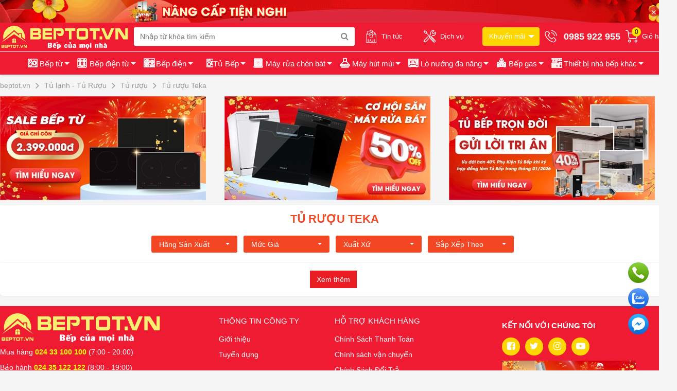

--- FILE ---
content_type: text/html; charset=utf-8
request_url: https://beptot.vn/tu-ruou-teka.html
body_size: 177368
content:
<!DOCTYPE html>
<html lang="vi-vn" xml:lang="vi-vn">
<head><title>
	Tủ rượu Teka
</title><meta name="description" content="Tủ rượu Teka" /><meta name="keywords" content="Tủ rượu Teka" /><link rel="canonical" href="https://beptot.vn/tu-ruou-teka.html" />

    <!-- Schema.org markup for Google+ -->
    <meta itemprop="name" /><meta itemprop="description" /><meta itemprop="image" />

    <!-- Open Graph data -->
    <meta property="og:title" content="Tủ rượu Teka" /><meta property="og:url" content="https://beptot.vn/tu-ruou-teka.html" /><meta property="og:image" content="https://beptot.vn/Data/upload/images/trakemade/Bosch/TuRuouBoschKSW38940x440x440x4x500x500x4.jpg" /><meta property="og:description" content="Tủ rượu Teka" /><meta property="og:site_name" content="beptot.vn" /><meta property="fb:app_id" content="2075494006093101" /><meta property="og:type" name="og_type" content="article" /><meta property="og:locale:alternate" content="vi_VN" /><meta property="article:author" content="https://www.facebook.com/beptot.vn" /><meta property="article:publisher" content="https://www.facebook.com/beptot.vn" /><meta http-equiv="X-UA-Compatible" content="IE=edge" /><meta name="viewport" content="width=device-width, initial-scale=1, maximum-scale=1" /><meta http-equiv="content-type" content="text/html; charset=utf-8" /><meta name="author" content="beptot.vn" /><meta name="copyright" content="Copyright © 2017 beptot.vn" /><meta name="generator" content="beptot.vn" /><meta name="language" content="vietnamese" /><meta name="geo.region" content="Vietnamese" /><meta name="revisit-after" content="1 days" /><meta name="robots" content="index,follow" /><link href="/Content/pc/images/favicon.png" rel="shortcut icon" type="image/x-icon" />

    <link type="text/css" href="/Content/desktop/css/bootstrap.min.css?v=638999450935298299" rel="stylesheet" />
    <link type="text/css" href="/Content/desktop/css/owl.carousel.css?v=638999450937486495" rel="stylesheet" />
    <link type="text/css" href="/Content/desktop/css/allpage.css?v=638999450934830204" rel="stylesheet" />
    <style>@charset "utf-8";@import url("/Content/desktop/css/font-awesome.css");@import url("/Content/desktop/css/font-akr.css");html{-webkit-text-size-adjust:100%;-ms-text-size-adjust:100%}*{margin:0;padding:0;-webkit-box-sizing:border-box;-moz-box-sizing:border-box;box-sizing:border-box}body{background:#f5f5f5;color:#222;font-size:14px;font-family:Arial,Helvetica,sans-serif}img{width:auto;height:auto;max-width:100%}:focus{outline:0 !important}figure{margin:0;padding:0}img[src*=".svg"]{height:100%}iframe{border:none}p{margin-bottom:10px}a{color:#288ad6}a:hover,a:focus{text-decoration:none;color:#0074c1}ul,ol{margin:0}h1,h2,h3,h4,h5,h6,.h1,.h2,.h3,.h4,.h5,.h6{color:inherit;font-family:inherit;font-weight:600;margin:0}h1{font-size:39px}h2{font-size:32px}h3{font-size:26px}h4{font-size:19px}h5{font-size:15px}h6{font-size:13px}ol{position:relative}ul{list-style:none}.fl{float:left}.fr{float:right}.lazy{background:#fff url("/Content/desktop/css/images/loading.gif") center center no-repeat}.overlay{z-index:3;position:fixed;width:100%;height:100%;left:0;top:0;transition:0.2s;background:rgba(0,0,0,.6);visibility:hidden;opacity:0}.container{width:1300px;min-width:1300px}.overlay-visible{visibility:visible;opacity:1}.hm-reponsive{position:relative;height:auto !important;width:100%;padding-top:56.25%;overflow:hidden}.hm-reponsive img{object-fit:cover;margin:auto;position:absolute;width:100%;height:100%;top:0;left:0}.reponsive-img{position:relative;height:auto !important;width:100%;padding-top:56.25%;overflow:hidden}.reponsive-img img{margin:auto;position:absolute;max-width:100%;max-height:100%;top:0;left:0;right:0;bottom:0}.er-banner-top{background-color:#fbf6ed;width:100%;overflow:hidden;text-align:center;position:relative}.er-banner-top .close_top_banner{position:absolute;color:#fff;right:20px;top:50%;cursor:pointer;margin-top:-10px;background:rgba(220,0,33,.8);border-radius:50%;padding:2px;width:20px;height:20px;opacity:.8}.alink-all{position:absolute;top:0;left:0;height:100%;width:100%;z-index:10}.back-to-top{position:fixed;bottom:132px;right:-50px;transition:all .5s ease-out;-webkit-transition:all .5s ease;-moz-transition:all .5s ease;-o-transition:all .5s ease;width:36px;height:36px;border-radius:50%;line-height:39px;background:rgba(0,0,0,.3);box-shadow:0 7px 10px 0 rgba(106,65,65,.21);text-align:center;display:inline;z-index:999999;cursor:pointer}.back-to-top a{display:block;color:#fff}.back-to-top:hover{background:#e00;color:#fff}.back-to-top:hover a,.back-to-top a:focus{color:#fff}.back-to-top.display{bottom:20px;right:20px}label{display:inline-block;max-width:100%;margin-bottom:5px}.header-wrap{width:100%;background:#ef1b32;margin:auto;z-index:12;position:relative;display:block;border-bottom:1px solid #f5f5f5}.logo{float:left;width:20%;text-align:center;padding:3px 0 2px 0;position:relative}.logo img{}.content-main{clear:both}.headsearch{float:left;width:33%;box-shadow:rgba(98,98,98,0.5) 0 1px 2px 0;height:36px;margin:9px 0 0 0;background:#fff;position:relative;border-radius:4px;-webkit-border-radius:4px;-moz-border-radius:4px}.headsearch .topinput{display:block;width:100%;height:36px;border:0;position:relative;padding:6px 12px;font-size:14px;line-height:1.42857143;color:#555;background-color:#fff;background-image:none;border-radius:4px}.nav-user-txt{float:right;margin-top:15px;white-space:nowrap;background:transparent}.nav-user-txt .user-avatar{height:30px;width:30px;border-radius:50%;text-align:center}.nav-user-txt li{list-style:none;position:relative;float:left;margin:0;padding:0 0 0 10px}.nav-user-txt li.user{height:42px}.btnviewed{background:gold;border-radius:4px;margin-top:-6px;padding:9px 28px 9px 5px !important;color:#fff;font-size:12px !Important;cursor:pointer}.btnviewed span{position:relative}.btnviewed span:before{content:'';width:0;height:0;border-top:6px solid #fff;border-left:6px solid transparent;border-right:6px solid transparent;position:absolute;top:6px;right:-18px}.product-recently .empty{text-align:center !Important;margin-top:32px !Important;color:#333 !Important;font-size:13px !Important;line-height:16px}.product-recently .recently{padding:15px 0}.product-recently .recently .item{text-align:center}.product-recently .recently a{white-space:normal;display:block}.product-recently .recently img{display:inline !Important;height:45px;width:auto}.product-recently .recently h3{font-size:13px;height:31px;font-weight:normal;overflow:hidden;text-align:center;text-overflow:ellipsis;display:-webkit-box;-webkit-line-clamp:2;color:#333;margin:5px 0;-webkit-box-orient:vertical;-webkit-box-pack:center}.product-recently .recently strong{font-size:12px;display:block}.product-recently .recently strong.red{color:#d0021b}.product-recently .recently strong.oldprice{text-decoration:line-through;font-weight:normal;color:#333;display:inline-block}.nav-user-txt li .icon{position:relative;height:24px;width:24px;display:table-cell;vertical-align:middle}.nav-user-txt li .icon i{margin:0 auto;font-size:24px;color:white}.nav-user-txt li p{color:black;line-height:12px;font-size:16px;font-weight:500;padding:0 0 0 5px;display:table-cell;vertical-align:middle}.nav-user-txt li p span:nth-child(1){font-size:18px;font-weight:500;color:#fff;display:block;margin:0 0 3px 0;font-weight:bold;line-height:25px}.nav-user-txt li p span:nth-child(2){opacity:1;color:#fff;font-size:12px}.nav-user-txt li .dropdown-content{position:absolute;top:41px;left:calc(50% + 10px);transform:translateX(-50%);width:200px;box-shadow:0 0 8px rgba(0,0,0,0.2);background-color:#fff;z-index:2;border-radius:5px;opacity:0;visibility:hidden;transition:opacity 0.2s}.nav-user-txt li.sp-view{position:static !Important;height:41px}.nav-user-txt li .dropdown-content.dropdown-view{position:absolute;border-radius:0 0 6px 6px;margin:auto;width:1200px;height:148px;top:56px;left:0 !Important;transform:translateX(0%);right:0 !Important;box-shadow:0 0 8px rgba(0,0,0,0.2);z-index:18;opacity:0}.nav-user-txt li .dropdown-content .pd-user{padding:15px 12px 20px 12px}.nav-user-txt li .icon span.mount{height:18px;width:18px;padding:0;color:#000;font-size:12px;border-radius:50%;background-color:#ffe300;display:block;line-height:18px;text-align:center;position:absolute;top:-6px;right:-6px}.nav-user-txt li .dropdown-content p{display:block;padding:10px 0;margin:0;text-align:left;padding-left:15px;line-height:24px;border-bottom:1px solid #f0f0f0}.nav-user-txt li .dropdown-content p:last-child{border:none}.nav-user-txt li .dropdown-content p span:nth-child(1){color:#39393a;font-size:14px;padding:0}.nav-user-txt li .dropdown-content p span:nth-child(2){font-size:24px}.nav-user-txt li .dropdown-content p a span{font-size:24px !important;font-weight:500 !important}.nav-user-txt li .dropdown-content p a span.color2{color:#6ece1a}.nav-user-txt li .dropdown-content p a span.color1{color:#e73435}.nav-user-txt li .dropdown-content p span:nth-child(2).color3{color:#39393a;font-weight:normal}.nav-user-txt li .dropdown-content:before{content:"";position:absolute;top:-20px;left:46%;border:10px solid transparent;border-bottom:10px solid #fff}.nav-user-txt li .dropdown-content.dropdown-view:before{left:61%}.nav-user-txt .dropdown-content .level a{margin-left:24px;text-decoration:underline;color:#ed0017}.nav-user-txt li:hover .dropdown-content{opacity:1;visibility:visible}.nav-user-txt .dropdown-content .pd-user .icon_pic{display:inline-block;height:45px;width:45px;border-radius:50%;margin-right:10px;text-align:center}.nav-user-txt .dropdown-content > div > div > span{display:inline-block;vertical-align:top;max-width:70%}.nav-user-txt .dropdown-content .pd-user .nameSpan{display:block;margin-bottom:3px;font-size:16px;color:#333;white-space:nowrap;overflow:hidden;text-overflow:ellipsis}.nav-user-txt .dropdown-content .level{display:inline-block;color:#999}.nav-user-txt .dropdown-content .info{display:flex;padding:8px;border-radius:3px;background-color:#f3f3f3;line-height:26px;overflow:hidden;text-align:center}.nav-user-txt .dropdown-content .info li{flex:1}.nav-user-txt .dropdown-content .info a{display:block;font-size:12px;color:#999}.nav-user-txt .dropdown-content .info a span{font-weight:bold;font-size:16px;color:#333}.nav-user-txt .dropdown-content .func-user{display:flex;flex-wrap:wrap;margin:5px 0;justify-content:center;color:#666}.nav-user-txt .dropdown-content .func-user a{box-sizing:border-box;width:100%;color:#333;line-height:34px;display:inline-block;font-size:14px}.nav-user-txt .dropdown-content .func-user a i{vertical-align:middle;margin-right:5px;font-size:20px;font-weight:400 !important}.nav-user-txt .dropdown-content a.nameLogout{display:block;max-width:220px;height:34px;margin:0 auto;background:linear-gradient(-180deg,#fbfbfb 0,#f1f1f1 100%);border:1px solid #c3c3c3;box-shadow:0 1px 3px 0 rgba(0,0,0,.12);line-height:34px;font-size:14px;color:#333;border-radius:4px;text-align:center;cursor:pointer}.nav-user-txt .dropdown-content a.nameLogout:hover{background:#f00;border:1px solid #e00;color:#fff}.nav-user-txt li a{font-size:14px;display:flex;color:#fff}.nav-user-txt li a span{padding-left:8px;display:flex;font-size:13px;align-items:center}.nav-user-txt li a span.user{white-space:nowrap;text-overflow:ellipsis;width:80px;overflow:hidden}.nav-user-txt .select{padding:4px 16px;color:#fff;border-radius:20px;background:#ea0303}.headsearch .btntop{width:40px;height:36px;border:0;cursor:pointer;position:absolute;right:0;top:0;font-size:16px;background:#fff;color:#888;font-weight:bold;border-radius:0 3px 3px 0;transition:all 0.3s ease-in-out}#cart-box{width:auto;float:right;height:38px;padding:23px 6px 0 28px;position:relative}#cart-box i{font-size:25px;color:#f00}#cart-box .cart span{width:18px;height:18px;background:#ffff00;text-align:center;font-size:12px;color:#000;border-radius:20px;position:absolute;top:15px;right:-2px;line-height:18px;font-weight:bold}.switchboard{float:right;overflow:hidden;font-size:13px;color:#fff;font-weight:600;padding:9px 0 7px 15px}.switchboard span{display:block;overflow:hidden;font-size:12px;font-weight:300;color:#fff;padding-top:2px}header .supermarket{float:right;overflow:visible;font-size:15px;color:#fff;font-weight:600;padding:7px 0 7px 26px;position:relative}header .supermarket:before,header .supermarket:after{content:'';width:0;height:0;border-left:6px solid #fff;border-top:6px solid transparent;border-bottom:6px solid transparent;position:absolute;top:11px;right:-10px}header .supermarket span{display:block;overflow:hidden;font-size:12px;font-weight:300;color:yellow;padding-top:3px}header .promotion{float:right;overflow:hidden;font-size:15px;color:#f16233;font-weight:600;padding:7px 0 7px 24px}header .promotion span{display:block;overflow:hidden;font-size:12px;color:#4a90e2;padding-top:3px}header .supermarket:after{margin:2px 2px 0 0;border-left-color:#4a90e2;border-width:4px}nav.menu_main_cate{display:block;background:#ef1b32;box-shadow:2px 2px 3px rgba(0,0,0,.1)}nav.menu_main_cate ul.menu-right-head{text-align:center}nav.menu_main_cate ul.menu-right-head > li{text-align:left;padding:10px 0;display:inline-block}nav.menu_main_cate ul.menu-right-head > li > a{padding:0 7px;font-size:13px;color:#fff;text-transform:none;font-weight:500;display:flex;align-items:center}nav.menu_main_cate ul.menu-right-head > li:last-child > a{border-right:none}nav.menu_main_cate ul.menu-right-head > li > a > span{text-align:center;position:relative;display:inline-block;vertical-align:middle;float:left}nav.menu_main_cate ul.menu-right-head > li > a > span img{display:inline-block;max-height:28px;max-width:30px}nav.menu_main_cate ul.menu-right-head > li > a > span{margin:0;font-size:15px;font-weight:normal}nav.menu_main_cate ul.menu-right-head > li > a i{font-size:24px;padding-right:0}nav.menu_main_cate ul.menu-right-head > li:hover > a{color:#fff}nav.menu_main_cate ul.menu-right-head > li:hover i.fa{color:#fff}.subcate{position:absolute;left:100%;top:0;margin-left:-1px;z-index:1;box-shadow:2px 2px 6px 0 rgba(17,29,43,.24);background-color:rgba(255,255,255,1);width:711px;display:none;border:1px solid #e5e5e5;-moz-transition:all .25s ease-in-out;-o-transition:all .25s ease-in-out;-webkit-transition:all .25s ease-in-out;-ms-transition:all .25s ease-in-out;transition:all .25s ease-in-out;min-height:488px}.bg-gray{background-color:#fbfbfb}.subcate .box_subcate{padding:12px 18px;float:left;min-height:488px;line-height:20px;width:33.333333%;box-sizing:border-box}.subcate .box_subcate .links-cate:nth-child(2){margin:10px 0 0 0;border-top:1px solid #e3e3e3;padding-top:15px}.subcate h3{font-size:14px;font-weight:bold;color:#4a4a4a;margin:0 0 8px 0}.subcate h3 a{color:#4a4a4a}.subcate ul{list-style:none;padding:0}.subcate ul li{padding:3px 0}.subcate ul li a{color:#303030;padding:0;display:block;font-size:14px}.subcate ul li:hover a{color:#4a90e2}.menu-main-left > li:hover .subcate{display:block}.banner-top{padding-top:0;overflow:hidden}.slide-banner{float:left;width:80%;padding:10px 10px 0 0;margin-left:0}.cate-right{float:right;width:20%}.cate-right img{width:100%}.is-affixed{height:auto !important}.er-top-nav{background:#fff;width:100%;-webkit-box-shadow:0 1px 3px 0 rgba(0,0,0,.08);box-shadow:0 1px 3px 0 rgba(0,0,0,.08)}.sub_header_hot img{width:100%}.sub_header{display:flex;vertical-align:middle;width:100%;background:#fff;border-bottom:3px solid #ef1b32;box-shadow:0 0 4px 0 rgba(152,165,185,.2);justify-content:space-between;align-items:center}.sub_header h2{font-size:22px;font-weight:600;position:relative;padding:0 10px;line-height:8px;float:initial;width:auto;margin:0;background:#ef1b32}.sub_header a{flex:1;margin:0;padding:0 3px;font-size:12px;text-align:center;display:flex;justify-content:center;align-items:center;min-height:45px;color:#333;border-right:1px solid #f3f3f3}.sub_header h2 a{color:white;border:none}.sub_header a:hover{transition:.3s;box-shadow:rgba(0,0,0,0.1) 0 0 20px}.sub_header a.active{background:url("https://www.dienmayxanh.com/content/images/2019/ThemeTet2020/active.png") no-repeat center center;background-size:cover;color:#fff;font-weight:600;font-weight:600}.sub_header a.viewall{border-radius:99px;padding:0 15px;background-color:#4a90e2;font-size:14px;color:#fff;text-align:center;line-height:32px}.sub_heading{display:flex;overflow:hidden;justify-content:space-between;align-items:center;padding:8px 0}.sub_heading h2{font-size:22px;color:#505050;font-weight:600;line-height:8px;width:auto;margin:0}.sub_heading .icon{display:flex;display:-webkit-flex;align-items:center}.sub_heading i{font-size:23px;margin:0 10px 0 0;width:40px;background:#6e58f1;line-height:40px;text-align:center;color:#fff;height:40px;border-radius:50%}.sub_heading i.akr-icon_CatNew{background:#f9a425}.sub_heading i.akr-icon_Clock{background:#eb86be}.sub_heading a.viewall{border-radius:99px;padding:0 15px;background-color:#4a90e2;font-size:14px;color:#fff;text-align:center;line-height:32px}#box_pro_flashsale li{float:none}#box_pro_flashsale_cm{clear:both}#box_pro_flashsale_cm li .bglipro{min-height:320px}.banner_adv_pro,.category_right{width:20%;float:right}.listproduct{display:block;overflow:hidden;margin:0 auto 10px;border-top:1px solid #eee}.list_border{border-left:1px solid #eee;border-right:1px solid #eee}.listproduct li{float:left;position:relative;overflow:hidden;cursor:pointer;border-right:1px solid #eee;border-bottom:1px solid #eee;padding:0;min-height:266px}.listproduct li .bglipro{display:block;overflow:hidden;background:#fff;cursor:pointer;padding-bottom:8px;min-height:266px}.listproduct li .bglipro p.idpro{padding:10px}.listproduct li .bglipro .reponsive-img{padding-top:65%;margin:25px 0 10px}.listproduct li .Parameter{position:absolute;top:0;right:10px;margin:0;text-align:right;display:block;overflow:hidden}.listproduct li .Parameter img{display:block;vertical-align:middle;width:auto;height:30px;margin:0}.listproduct li .Parameter h3{display:inline-block;font-size:14px;color:#4a90e2;font-weight:600;vertical-align:middle;display:none;border:1px dashed #4a90e2;border-radius:2px;line-height:18px;padding:0 3px;background:#fff}.c-product-item_info{padding:0 12px 10px}.listproduct li h3{display:block;overflow:hidden;line-height:1.3em;font-size:14px;color:#4a90e2;font-weight:500;height:36px}.price-box{padding:3px 0 6px;overflow:hidden;position:relative}.big-bn-right{float:right;width:20%;padding-top:10px}.homenews{margin-top:10px}.homenews h2{background:#fff;font-size:14px;padding:11px 0 8px 12px}.homenews h2 a:after{content:'';width:0;height:0;border-left:5px solid #4a90e2;border-top:5px solid transparent;border-bottom:5px solid transparent;display:inline-block;margin-left:5px}.homenews h2 a{color:#ef1b32;text-transform:uppercase;font-weight:600;line-height:20px}.homenews .more{float:right;padding:0 10px;background:#fff;font-size:12px;color:#4a90e2}.homenews li{display:block;padding:5px 10px 6px;border-top:1px solid #ededed;background:#fff}.homenews li a{display:block;overflow:hidden}.homenews li img{float:right;width:66px;height:auto;max-height:50px;margin-left:10px}.homenews li h3{display:block;overflow:hidden;height:35px;font-weight:normal;line-height:1.3em;font-size:14px;color:#666}.homenews li span{display:inline-block;font-size:11px;color:#999;vertical-align:middle}li.bannerHome img{height:auto;margin-top:4px}li.bannerHome{display:inline-block}.list-brand-cate{font-size:15px;margin:10px 0 0 0;padding-left:0;list-style:none}.list-brand-cate li{margin-bottom:10px;transition:0.3s;-webkit-box-shadow:0 2px 4px 1px rgba(0,0,0,.12);box-shadow:0 2px 4px 1px rgba(0,0,0,.12);border-radius:3px;background:#fff}.list-brand-cate li .category-card__image{position:relative;height:100%;width:100%;padding-top:58.33%;overflow:hidden}.list-brand-cate li .category-card__image img{object-fit:contain;margin:auto;padding:10px;position:absolute;width:100%;height:100%;top:0;left:0}.list-brand-cate li .category-card__name{border-top:1px solid #e6e6e6;padding:15px 8px;font-weight:600;text-align:center;line-height:1.25rem;display:-webkit-box;display:-webkit-flex;display:-ms-flexbox;display:flex;-webkit-box-orient:vertical;-webkit-box-direction:normal;-webkit-flex-direction:column;-ms-flex-direction:column;flex-direction:column;-webkit-box-pack:center;-webkit-justify-content:center;-ms-flex-pack:center;justify-content:center}.list-brand-cate li a{font-size:14px;color:#212121;display:block;border-radius:3px;justify-content:center;align-items:center}.list-brand-cate li a:hover{color:#288ad6}.list-brand-cate li:hover{-webkit-box-shadow:0 2px 4px 2px rgba(0,0,0,.12);box-shadow:0 2px 4px 2px rgba(0,0,0,.12)}.list-brand-cate li:hover img{transition:0.5s;-webkit-transform:scale(1.1);transform:scale(1.1)}.search-ads{background:#fff;font-size:14px;position:relative;overflow:hidden;margin-top:20px;padding:10px}.search-ads > span{margin-right:15px}.search-ads > a{margin-right:25px;line-height:25px;font-size:14px;color:#4a90e2}.news-homepage{background:#fff;position:relative;overflow:hidden;margin-top:8px;padding:10px}.news-homepage img{vertical-align:middle;width:335px;height:421px;object-fit:cover;object-position:left}.news-homepage .fl > a img{width:100%;height:361px}.news-homepage .fl{margin-right:16px;height:auto;overflow:hidden;width:54%;float:left}.news-homepage .fl h4{color:#333;padding:5px 0;font-size:16px}.news-homepage .fl a h4{color:#333}.news-homepage .fr{height:auto;width:44.3%;display:inline-block}.news-homepage .fr .right-news > a{display:inline-flex;padding-bottom:3px;position:relative;overflow:hidden;width:100%}.news-homepage .fr .right-news > a:not(:last-child){border-bottom:1px solid #ededed}.news-homepage .fr .right-news > a{display:inline-flex;padding-bottom:3px;position:relative;overflow:hidden;width:100%}.news-homepage .fr .right-news figure{position:relative;width:150px}.news-homepage .fr .right-news > a:not(:first-child){padding-top:3px}.news-homepage .fr figure img{display:block;opacity:1;width:100%;height:66px}.news-homepage .fr .right-news > a > p{display:-webkit-box;width:calc(86% - 20px);cursor:pointer;font-size:14px;color:#333;padding:5px 10px;line-height:18px;-webkit-line-clamp:3;-webkit-box-orient:vertical;height:50px}.list-news-home{margin:0 -5px}.list-news-home .item{margin-bottom:10px;box-shadow:4px 4px 16px 0 rgba(217,228,231,.5);border-radius:6px;background:#fff}.list-news-home .item .img{position:relative;display:block;padding-top:65%;overflow:hidden}.list-news-home .item .img img{border-top-left-radius:8px;border-top-right-radius:8px;position:absolute;top:0;bottom:0;left:0;right:0;width:100%;min-height:100%}.list-news-home .item .time{width:50px;float:left;height:55px;border:solid 1px #ddd;text-align:center}.list-news-home .item .time b{display:block;font-size:21px;margin-top:3px;margin-bottom:2px}.list-news-home .col-md-3{padding:0 5px}.list-news-home .item .info{padding:10px}.list-news-home .item .info .cat{display:inline-block;background:#0c72bd;color:#fff;font-weight:500;line-height:24px;padding:0 10px;font-size:13px;margin-bottom:10px;border-radius:3px}.list-news-home .item .info a.name{font-size:16px;margin-bottom:10px;line-height:20px;color:#333;font-weight:bold;text-overflow:ellipsis;-webkit-line-clamp:2;-webkit-box-orient:vertical;display:-webkit-box;overflow:hidden}.list-news-home .item .info a.name:hover{color:#f00}.list-news-home .item .info p{font-size:14px;text-overflow:ellipsis;-webkit-line-clamp:3;-webkit-box-orient:vertical;display:-webkit-box;overflow:hidden}.social-footer{display:table;width:100%;margin-top:15px}.social-footer a{width:35px;height:35px;text-align:center;margin-right:10px;border-radius:50px;border:none;background:gold;float:left;margin-right:10px}.social-footer a i.fa{height:35px;text-align:center;line-height:35px;color:#fff;font-size:18px;transition:all .5s}#footer{background:#ef1b32;box-shadow:0 0 4px 0 rgba(152,165,185,.2);margin-top:20px;color:white}.footer_middle{background:#fff;border-top:1px solid #ccc}.footer-top-block-content{display:-webkit-box;display:-ms-flexbox;-webkit-box-align:center;-ms-flex-align:center;align-items:center;height:100%}.footer-top-block{height:90px;margin:0;border-bottom:1px solid #e8e8e8}.footer-content-block{background-color:#fff;margin-top:15px;margin-bottom:15px}.footer-top-block-item{text-transform:uppercase;font-size:13px;font-weight:700;color:#666;padding:0 17px;width:20%;border-left:1px solid #e8e8e8;display:-webkit-box;display:-ms-flexbox;display:flex;-webkit-box-align:center;-ms-flex-align:center;align-items:center;-webkit-box-pack:center;-ms-flex-pack:center;justify-content:center;height:100%}.ft-content-section{margin:auto}.footer-top-block-item i{font-size:35px;color:#f00;margin-right:15px}.footer-ad-words-block{width:100%;overflow:hidden;font-size:11px;padding:15px 0;border-bottom:1px solid #e8e8e8;background:#fff;text-align:justify}.footer-ad-words-block a{color:#000}.footer-ad-words-block a:hover{text-decoration:underline}.footer-ad-words-block span{padding:0 5px}.footer-top-block-right-content{width:100%}.ft-subscription-content{display:-webkit-box;display:-ms-flexbox;display:flex;-webkit-box-pack:justify;-ms-flex-pack:justify;justify-content:space-between;position:relative}.ft-subscription-content i.akr-icon_Envelope{position:absolute;font-size:22px;left:10px;top:8px;color:#aaa;margin-right:20px}.ft-subscription-input{width:100%;border:1px solid #e8e8e8;padding:0 15px 0 40px;border-right:0;font-size:13px;border-top-left-radius:3px;border-bottom-left-radius:3px;background-color:#fff}.ft-subscription-btn{width:100px;padding:9px 10px;background:#d00;text-align:center;color:#fff;cursor:pointer;text-transform:uppercase;font-size:13px;border-top-right-radius:3px;border-bottom-right-radius:3px;-webkit-transition:.1s ease-in-out;transition:.1s ease-in-out}.ft-subscription-text{font-size:13px;font-weight:700;margin-bottom:5px;display:block;color:#666}.ft-subscription-block i{font-size:60px;color:#aaa;margin-right:20px}.ft-subscription-block{width:60%;min-width:472px;padding:10px 30px 10px 15px;display:-webkit-box;display:-ms-flexbox;display:flex;-webkit-box-align:center;-ms-flex-align:center;align-items:center;height:100%;border-left:1px solid #e8e8e8;border-right:1px solid #e8e8e8}.footer_top{padding:10px 0 0;margin-top:15px}ul.list-footer > li{width:25%;float:left}ul.list-footer > li p.heading{color:white;margin-top:8px;position:relative;text-transform:uppercase;font-weight:normal;display:block;font-size:15px}ul.list-footer > li .bg-ft{color:white}ul.list-mn li{padding:5px 0;font-size:14px}ul.list-mn li a{color:white;font-size:14px}ul.list-mn li a strong{color:yellow}ul.list-mn li a:hover{color:#666}.payment-img{padding:10px 0}.payment-img img{display:inline-block;width:14%;margin-right:1%;margin-bottom:7px;vertical-align:middle}.social-foo{float:left;width:100%}.social-foo a{display:block;float:left;margin-right:10px}.social-foo a i.fa{width:46px;height:46px;background-color:#e23a24;-ms-border-radius:6px;border-radius:6px;text-align:center;line-height:46px;color:#fff;font-size:28px}.social-foo a i.fa:hover,.social-foo a i.fa:focus{background-color:#c42812}.footer_bottom{background:#f8f8f8;padding:10px 0 5px 0;color:#999;font-size:11px}.footer_bottom h5{font-size:11px;font-weight:600;margin:0}.footer_bottom p{font-size:11px;line-height:18px;font-weight:300;margin:0}.footer_bottom div.block-cpn{width:45%;float:left}.footer_bottom div.block{float:right}.footer_bottom img{height:40px}.footer_bottom p{margin:0}.adressshowroom{color:#fff;line-height:1.6em}.footer_address{border-top:1px solid #F1F1F1}ul.list_showroom > li{padding:13px 0 20px;float:left;width:33.33333333%}ul.list_showroom > li .bg_showroom{display:block;position:relative;text-decoration:none}ul.list_showroom > li .bg_showroom .img-thumb{float:left;width:40%;overflow:hidden}ul.list_showroom > li .bg_showroom .img-thumb img{width:100%}ul.list_showroom > li .bg_showroom .img-thumb .hm-reponsive{padding-top:116.25%}.info-showroom{float:left;width:60%;padding-left:7px}.info-showroom .name{color:#F25A29;font-weight:bold;background:url("/Content/desktop/css/../images/home.png") no-repeat 0 0;padding-left:22px;padding-top:1px;font-size:13px;text-transform:uppercase;background-size:19px;letter-spacing:-0.5px;margin-bottom:2px}ul.list-adress li{font-size:12px;color:#333;letter-spacing:-0.2px;padding-left:4px;line-height:16px;margin-bottom:5px}ul.list-adress li span,ul.list-adress li a{color:#F25A29}ul.list-adress li i.fa{padding-right:5px}.ft_diemban{background:#F25A29;border-radius:5px;padding:7px 8px;display:inline-block;color:#fff;font-size:11px}.menu_main_cate.fixed{position:fixed;width:100%;z-index:99;top:33px;background:#78B43D}.menu_main_cate.fixed .menu-main-left{display:none}.menu_main_cate.fixed .menu-right-head{display:none}.menu_main_cate.fixed nav.menu_main_cate{background:#eee !important}.header-wrap.fixed .headsearch{float:none;width:100%}.box-cate-main:hover .menu-main-left{visibility:visible !important}.box-cate-main{position:relative;width:20%;z-index:6;float:left}.box-cate-main .menu-main-left.home-active{display:block}.box-cate-main .nav-categories{font-size:15px;font-weight:600;height:44px;line-height:44px;text-transform:uppercase;padding-left:15px;cursor:pointer;border-bottom:none;color:#222;box-shadow:0 0 4px 0 rgba(0,0,0,.2);background:#fff}.box-cate-main .nav-categories i{font-size:18px;top:12px;right:10px;position:absolute}.box-cate-main .menu-main-left{position:absolute;left:0;top:100%;overflow:hidden;height:386px;width:260px;display:none;-moz-box-shadow:0 1px 2px 0 rgba(0,0,0,0.1);-webkit-box-shadow:0 1px 2px 0 rgba(0,0,0,0.1);box-shadow:0 1px 2px 0 rgba(0,0,0,0.1);background:#fff}.box-cate-main .menu-main-left:hover{overflow:visible;height:auto}.menu-main-left > li{cursor:pointer;white-space:nowrap;border-top:1px solid #dcdee3;text-overflow:ellipsis}.menu-main-left > li .menu-item.current{background:#fff;z-index:2}.menu-main-left > li:hover .menu-item::after{right:0;color:#f00}.menu-main-left > li .menu-item{display:flex;position:relative;padding:6px 10px;display:-webkit-flex;align-items:center}.menu-main-left > li .menu-item .icon{margin-right:10px;text-align:center}.menu-main-left > li .menu-item .icon img{height:22px;filter:opacity(.5)}.menu-main-left > li .menu-item::after{font-family:"FontAwesome";content:'\f105';color:#a6a6a6;font-size:18px;position:absolute;right:8px;transition:all .3s}.menu-main-left > li p{margin:0}.menu-main-left > li p a{font-size:14px;color:#3f3f3f}.menu-main-left li a:hover{color:#fe0000}.menu-main-left > li label{font-weight:400;margin:0;cursor:pointer}.box-cate-main:hover .menu-main-left{display:block}ul.service-item{display:table;width:100%;border:1px dotted #e5e5e5;background:#fff}ul.service-item li{float:left;height:65px;display:block;-moz-transition:all .3s ease;-o-transition:all .3s ease;-webkit-transition:all .3s ease;-ms-transition:all .3s ease;transition:all .3s ease;text-align:center;width:20%;border-right:1px solid #d4d4d4}ul.service-item li span{display:block;width:100%;text-align:center;font-size:30px;color:#404040;padding-top:5px;padding-bottom:5px}ul.service-item li small{font-size:14px;color:#404040;line-height:1.3em;padding:0 3px;display:block;text-align:center}ul.service-item li:hover{background-color:#f3f3f3}ul.service-item li:nth-child(5){border-right:none}.sologan-foo{padding-bottom:15px;background:#f2f2f2}.sologan-foo .item-sologan{float:left;width:100%;background-image:url("/Content/desktop/css/../images/i-footer-1.png");background-repeat:no-repeat;padding-left:64px;margin-top:15px;height:49px}.sologan-foo .item-sologan a{font-size:16px;padding-top:5px;text-transform:uppercase;color:#2c2c2c;font-weight:bold;float:left;display:block;width:100%}.sologan-foo .item-sologan a:hover{color:#e23a24}.sologan-foo .item-sologan span{font-size:14px;color:#818281}.sologan-foo .item-sologan.slg-1{background-position:0 0}.sologan-foo .item-sologan.slg-2{background-position:0 -49px}.sologan-foo .item-sologan.slg-3{background-position:0 -98px}.Wrapper{-moz-min-width:1300px;-ms-min-width:1300px;-o-min-width:1300px;-webkit-min-width:1300px;min-width:1300px}.Wrapper_cate{background:#fff}.listproduct li.col_w25{width:25%}.listproduct li.col_w25:nth-child(4n+4){border-right:0}.listproduct li.col_10_2:nth-child(5n+5){border-right:0}ul.listproduct-cate{border-left:1px solid #f3f3f3}.breadcrumb{display:block;overflow:hidden;background:none;margin:5px 0;line-height:32px;padding:0;float:left;width:100%}.breadcrumb > li{font-size:14px;float:left;color:#000}.breadcrumb > li + li:before{content:"\f105";padding:0 10px;float:left;font-family:"FontAwesome";font-size:20px;color:#999}.breadcrumb > li a{color:#999}.breadcrumb > li a:hover{color:#000}.leftcate{float:left;width:79%}.rightcate{float:right;width:20%}.listproduct li .bginfo{display:block;height:200px;background:#fff;font-size:12px;color:#fff;line-height:16px;position:absolute;top:0;left:0;right:0;bottom:0;z-index:6;-ms-opacity:0;opacity:0;-ms-filter:"progid:DXImageTransform.Microsoft.Alpha(Opacity=0)";filter:alpha(opacity=0);pointer-events:none;-webkit-transition-duration:1s;-moz-transition-duration:1s;-o-transition-duration:1s;transition-duration:1s}.listproduct li .bginfo h4{padding:8px 5px;height:47px}.listproduct li .bginfo span{display:block;color:#666;padding:2px 5px;text-decoration:none;font-size:14px;line-height:20px}.listproduct li:hover .bginfo{-ms-opacity:1;opacity:1;-ms-filter:"progid:DXImageTransform.Microsoft.Alpha(Opacity=100)";filter:alpha(opacity=100);-khtml-opacity:1;-webkit-transition-duration:.5s;-moz-transition-duration:.5s;-o-transition-duration:.5s;transition-duration:.5s}.box-online{-moz-border-radius:5px;-webkit-border-radius:5px;border-radius:5px}.box-proside{display:block;font-size:14px;overflow:hidden;border:1px solid #ddd;border-radius:4px;position:relative;margin:0;background:#fff;margin:5px 0 5px;padding-bottom:10px}.box-proside aside{display:block;overflow:hidden;margin-top:10px}.box-proside aside p{font-size:12px;color:#666;padding-top:10px;border-top:1px dashed #c8c8c8;margin:0 10px}.box-proside .imgpromotion{display:block;overflow:hidden;width:calc(100% - 20px);white-space:nowrap;padding:10px 10px 0}.box-proside .imgpromotion img{display:block;width:60px;height:auto;margin:auto;float:left;margin-right:5px}.box-proside .imgpromotion h3{overflow:hidden;font-size:11px;color:#288ad6;white-space:initial;text-overflow:ellipsis;line-height:13px;margin-top:5px;display:-webkit-box;-webkit-line-clamp:3;-webkit-box-orient:vertical;max-height:40px}.box-proside .box-pd{padding:10px 10px 0 10px}.box-proside span.promo{display:block;overflow:hidden;padding:10px 10px 0 30px}.box-proside span i.numeric{width:16px;height:16px;display:inline-block;background:#468ee5;color:#fff;float:left;text-align:center;border-radius:50%;margin:3px 0 0 -24px;font-style:normal;border:1px solid #468ee5;border-top:0;font-size:11px}.box-proside a{color:#288ad6}.box-proside strong{display:block;overflow:hidden;font-size:16px;color:#333;line-height:15px;padding:8px 10px;text-transform:uppercase;font-weight:bold;margin-top:10px}.box-proside strong:first-child{margin-top:0;padding:10px 15px;text-transform:unset;background:#ef1b32;color:white;font-size:14px}.box-proside strong:first-child > span{font-size:14px;text-transform:none;font-weight:400;display:inline-block;padding-top:5px}.box-onlineheader{background-color:#e21d22;padding:10px;line-height:12px;position:relative;-moz-border-radius:4px 4px 0 0;-webkit-border-radius:4px 4px 0 0;border-radius:5px 5px 0 0}.box-onlineheader > img{width:94px;height:42px;display:inline-block;border-right:1px solid #fff;padding-right:10px;padding-top:0;margin-right:10px}.box-onlineheader > div{display:inline-block;vertical-align:top;margin-top:5px}.box-onlineheader label{display:block;text-align:left;color:#fff;font-weight:bold}.box-onlineheader label strong{font-size:22px;color:#f8e81c;text-align:left}.box-onlineheader span{font-size:13px;color:#fff;margin-top:5px}.box-onlinecontent{padding:10px;border:1px solid #fede9d;border-top:none;-moz-border-radius:0 0 5px 5px;-webkit-border-radius:0 0 5px 5px;border-radius:0 0 5px 5px;background:#fff4de}.box-online ul.area_promotion{margin:0;padding-bottom:10px}.box-online ul.area_promotion li{display:block;position:relative;font-size:14px;color:#333;padding:5px 0 5px 15px}.box-online ul.area_promotion li:before{content:"";width:5px;height:5px;border-radius:50%;background:#6d6d6d;left:0;position:absolute;top:12px}.box-online .shockbuttonbox{margin-bottom:10px}.shockbuttonbox{clear:both}.shockbuttonbox a.check-out{background-image:linear-gradient(-180deg,#e52025 2%,#d81116 96%);display:block;overflow:hidden;padding:9px 0;-moz-border-radius:5px;-webkit-border-radius:5px;border-radius:5px;font-size:16px;line-height:normal;text-transform:uppercase;color:#fff;text-align:center}.shockbuttonbox a.buy_now1{display:block;overflow:hidden;padding:9px 0;-moz-border-radius:5px;-webkit-border-radius:5px;border-radius:5px;font-size:16px;line-height:normal;text-transform:uppercase;color:#fff;text-align:center;background:-webkit-gradient(linear,0% 0,0% 100%,from(#fd6e1d),to(#f59000));background:-webkit-linear-gradient(top,#f59000,#fd6e1d);background:-moz-linear-gradient(top,#f59000,#fd6e1d);background:-ms-linear-gradient(top,#f59000,#fd6e1d);background:-o-linear-gradient(top,#f59000,#fd6e1d)}.shockbuttonbox a.check-out span,.shockbuttonbox a.check-out span{display:block;font-size:12px;color:#fff;text-transform:none}.shockbuttonbox .buy_ins.twoins{float:left;width:calc(50% - 5px);margin-bottom:10px;margin-right:10px;margin-top:10px}.buy_ins.twoins.nl{margin-right:0 !important}.shockbuttonbox .buy_ins{line-height:normal;display:block;padding:9px 0;text-align:center;margin:10px 0 0 0;background-image:linear-gradient(-180deg,#2a8cd8 0,#1276c5 99%);-moz-border-radius:5px;-webkit-border-radius:5px;border-radius:5px;color:#fff;font-size:16px;text-transform:uppercase}.shockbuttonbox .buy_ins span{display:block;font-size:12px;color:#fff;text-transform:none}.box-online a.danhsach{text-align:center;display:block;font-size:14px;color:#4a90e2;cursor:pointer;clear:both}.list_keys{max-height:60px;position:relative}.list_keys:before{content:"";position:absolute;bottom:0;left:0;width:100%;height:30px;background:linear-gradient(hsla(0,0%,100%,0),#fff)}.list_keys .title{font-size:16px;font-weight:600;padding:10px 0}.list_keys ul{display:block}.list_keys li{display:block;position:relative;font-size:14px;color:#333;padding:3px 0 3px 10px}.list_keys li:before{content:"";width:4px;height:4px;border-radius:50%;background:#999;left:0;position:absolute;top:10px}.box_content_view{background:#fff;padding:15px;margin-top:10px;box-shadow:0 0 4px 0 rgba(152,165,185,.2);border-radius:6px;display:block;float:left;width:100%}.wp-post-thongso{line-height:160%;font-size:16px}.wp-post-thongso p > img{width:auto;max-width:100%;margin:10px auto;display:block}.expand.js-content{overflow:hidden;margin-bottom:15px;max-height:960px}.expand.js-content p > img{width:auto;max-width:100%;margin:10px auto;display:block}.js-content.expand + .show-more::before{content:"";height:55px;margin-top:-45px;position:relative;background:-webkit-gradient(linear,0% 100%,0% 0,from(rgb(255,255,255)),color-stop(0.5,rgb(255,255,255)),to(rgba(255,255,255,0)));display:block}.show-more #js-show-more{display:block;color:#189eff;text-align:center;width:229px;border:1px solid #189eff;height:39px;line-height:39px;border-radius:4px;font-size:14px;font-weight:400;margin:15px auto 10px}.show-more{margin-bottom:30px;margin-top:0;color:#242424}.box-table-thongso .table-responsive table tr:nth-child(2n+1){background:rgba(0,0,0,.025)}.box-table-thongso .table-responsive table tr td{padding:6px 10px}.box-table-thongso .table-responsive table tr td:first-child{width:30%;font-weight:bold}.btn-xem-ct{margin-top:10px}.btn-xem-ct a{width:100%;transition:0.2s;border-color:#288ad6;color:#288ad6}.btn-xem-ct a:hover{background:#288ad6;color:#ffff}.sp-khuyenmai .btn-mua-ngay .btn{width:49%;float:left}.sp-khuyenmai .btn-mua-ngay .btn1{margin-right:2%}.left-km{display:table;width:100%}.left-km > a{display:block;width:100px;float:left}.left-km .text-11{width:calc(100% - 100px);float:left;padding-left:10px}.left-km .text-11 .h4-title a{color:#333;font-size:16px}.sp-khuyenmai{padding:10px 0;border-top:1px solid #ccc}.h3-title-spcl{color:#333;border-bottom:1px solid #ddd;margin-bottom:15px;padding-bottom:10px}.box-tinlq{margin:20px 0}.h3-title-sb-ct{color:#333;font-size:20px;margin-bottom:20px}.side-bar-ctsp > div{margin-bottom:20px}.list-tinlq li{display:table;width:100%;margin-bottom:15px}.list-tinlq li > a{display:block;width:100px;float:left}.list-tinlq li > .title-tin{width:calc(100% - 100px);float:left;padding-left:10px}.list-tinlq li > .title-tin .h3-title{font-size:15px;font-weight:400}.list-tinlq li > .title-tin .h3-title a{color:#333}.btn-mua-ngay{display:table;width:100%;margin:15px 0}.fs-comment{width:100%;display:table;border-radius:5px;border:1px solid #ddd;margin-bottom:15px}.fs-cm-c1{width:193px;display:table-cell;vertical-align:middle;text-align:center;font-size:12px;color:#4a4a4a;padding:10px;border-right:1px solid #d8d8d8}.fs-cm-c2{display:table-cell;vertical-align:middle;padding:15px;width:300px;border-right:1px solid #d8d8d8}.fs-cm-c3{display:table-cell;vertical-align:middle;padding:15px;text-align:center}.fs-cm-c3 h4{font-size:16px;color:#4a4a4a;margin-bottom:15px}.btn-send-r span{cursor:pointer;line-height:34px;padding:10px 35px;color:#fff;background-image:linear-gradient(-180deg,#e52025 2%,#d81116 96%);border-radius:3px}ul.rating2{padding:0}ul.rating2 li{float:left;margin:5px 3px 3px 0}ul.rating2 li i{font-size:1.2em;color:#ffa700}ul.rating2 li i.none{color:#ccc}.rating > input{display:none}.rating > label{color:#ddd;float:right;margin-bottom:0;line-height:1}.rating > label:before{margin:5px 10px 5px 0;font-size:1.6em;font-family:'FontAwesome';display:inline-block;font-weight:900;content:"\f005"}.rating > .half:before{font-family:'FontAwesome';content:"\f089";position:absolute}.rating > input:checked ~ label,.rating:not(:checked) > label:hover,.rating:not(:checked) > label:hover ~ label{color:#FFD700}.rating-at > li label{color:#282828;width:54px;text-align:center;font-weight:600;margin:0}.rating-at > li div{margin:0 10px;display:inline-block;min-width:5px;height:10px;background:-webkit-linear-gradient(top,#eee,#f6f6f6);background:linear-gradient(to bottom,#eee,#f6f6f6);background-color:#f3f3f3;border-radius:4px;box-shadow:inset 0 1px 2px rgba(0,0,0,.1),inset 0 0 0 1px rgba(0,0,0,.1);width:100%;flex:auto;overflow:hidden}.rating-at > li div span{-webkit-transition:width .5s ease;transition:width .5s ease;float:left;font-size:0;height:100%;border-radius:4px;background:#fb0;background:-webkit-linear-gradient(top,#ffce00,#ffa700);background:linear-gradient(to bottom,#ffce00,#ffa700);background-color:#ffce00;display:block}.rating-at > li .count{color:#323431;width:123px;font-size:12px}.rating-at > li{display:flex;align-items:center;justify-content:space-between;margin-bottom:5px}.wp-rating-left{padding:10px;border:1px solid #ccc}.wp-rating-right{margin-top:10px}.start-1 fieldset.rating{float:left;margin-top:-5px}.er-titte-cm h2{display:block;margin-bottom:15px;border-top:1px solid #ccc;padding-top:10px;line-height:1.3em;font-size:20px;color:#333}.rating-send{display:none;padding:0}.start-1 > span{display:block;margin-bottom:10px;font-size:15px}.start-1 > p{font-size:15px;font-weight:600;float:left;margin:0 12px 0 0}.start-1 > p.view-star{font-size:40px;color:#ffa700;float:none;margin:5px 0 0 0;line-height:40px}.comment-at{display:table;width:100%;margin-top:15px}.comment-at textarea{height:100px !important;margin-top:10px}.btn-cmt{padding:10px 20px;border:none;color:#fff;margin-top:10px;background-image:linear-gradient(-180deg,#e52025 2%,#d81116 96%);border-radius:3px}.media-at{display:table;width:100%;padding:10px 0;border-bottom:1px dotted #ccc}.comava-at{background:#4a90e2;float:left;font-size:12px;font-weight:bold;height:40px;line-height:40px;margin-right:10px;text-align:center;width:40px;color:#fff;border-radius:100%}.combody-at{display:block;width:calc(100% - 50px);margin-left:0;float:left}.listrep-at{margin:15px 0 0 50px;background:#f8f8f8;padding:10px 15px 0 12px;overflow:hidden;border-radius:5px;clear:both;border:1px solid #dfdfdf}.comact-at .time-at{font-size:12px;color:#999}.combody-at p{margin-bottom:0;clear:both}.qtv-at{background:#E91C24}.combody-at strong i{padding:1px 5px;font-size:11px;font-weight:normal !important;display:inline-block;margin-left:10px;color:#fff;border-radius:4px;background:#ffa63e}.comact-at .reply-at{color:#E91C24;cursor:pointer;font-size:12px;float:right}.comment-at.repbox-at{display:none}.comact-at{padding-top:5px}.box-cmt-danhgia{margin-top:15px}.btn-mua-ngay .btn1{width:100%;float:left;background:-webkit-linear-gradient(top,#f59000,#fd6e1d);transition:all 0.3s ease-in-out;margin-bottom:10px}.btn-mua-ngay .btn2{width:100%;background-image:linear-gradient(-180deg,#2a8cd8 0,#1276c5 99%);transition:all 0.3s ease-in-out;color:#fff}.btn-mua-ngay .btn{font-size:14px;text-transform:uppercase;color:#fff;font-weight:bold}.btn-mua-ngay .btn span{display:block;font-size:12px;font-weight:normal;text-transform:none}.wp-btn-ktbh .btn{background:#2092fc;border-radius:6px;transition:all 0.3s ease-in-out;width:90%;margin:1%}.wp-btn-ktbh .btn:hover{background:#b62807}.review-article{line-height:24px;padding-right:20px;text-align:justify}.wp-item-tin-page{display:table;width:100%;padding-bottom:30px;margin-bottom:30px;border-bottom:1px solid #f1f1f1}.wp-item-tin-page .img-item-tin-page{width:380px;height:235px;float:left;margin-right:30px;overflow:hidden}.wp-item-tin-page .img-item-tin-page img{width:100%;height:100%;object-fit:cover;transition:all 0.6s ease-in-out}.wp-item-tin-page .img-item-tin-page:hover img{transform:scale(1.06);opacity:0.8}.wp-item-tin-page .text-item-tin-page{width:calc(100% - 410px);float:left}.wp-item-tin-page .text-item-tin-page .h3-title{font-size:18px;margin-bottom:10px}.wp-item-tin-page .text-item-tin-page .h3-title a{color:#000}.wp-item-tin-page .h3-title:hover a{color:#EA1C24}.wp-item-tin-page .text-item-tin-page .p-date{font-size:12px;color:#6D6E71;padding-bottom:10px;margin-bottom:15px;border-bottom:1px solid #f7f7f7}.wp-item-tin-page .p-date i{font-size:14px;color:#EA1C24;margin-right:5px}.wp-item-tin-page .text-item-tin-page .p-post{color:#414042;font-size:13px;display:-webkit-box;overflow:hidden;-webkit-box-orient:vertical;text-overflow:ellipsis;-webkit-line-clamp:4;word-break:break-word;margin-bottom:20px}.wp-item-tin-page .btn-xem-them a.xem-them{font-size:12px;border-radius:0;color:#58595B;border:1px solid #eaeaea;padding:6px 20px;transition:all 0.3s ease-in-out}.wp-item-tin-page .btn-xem-them a.xem-them:hover{background:#EA1C24;color:#fff;margin-left:10px}.wp-item-tin-page a.xem-them i{color:#EA1C24;margin-left:5px;font-size:8px}.wp-item-tin-page a.xem-them:hover i{color:#fff}.pagination-center{text-align:center}.pagination{margin:5px 0 20px 0}.pagination > li > a,.pagination > li > span{margin:0 5px;border-radius:0 !important;color:#4e4e4e}.pagination > .active > a,.pagination > .active > a:focus,.pagination > .active > a:hover,.pagination > .active > span,.pagination > .active > span:focus,.pagination > .active > span:hover{background:#EA1C24;border-color:#EA1C24}.other-news-detail{position:relative;padding:0}.other-news-detail h2{font-size:18px;border-bottom:1px solid #ccc;font-weight:600;color:#e00;margin-bottom:20px;text-transform:uppercase;position:relative;padding-bottom:20px}.other-news-detail h2 span{background:#fff;padding-right:10px;position:absolute;top:12px;left:0}.other-news-detail ul li{padding:5px 0 5px 0;display:block;position:relative}.other-news-detail ul li a{color:#333;text-decoration:none;font-size:14px;display:block;padding-left:18px}.other-news-detail ul li a:hover{text-decoration:underline}.other-news-detail ul li:before{content:"";position:absolute;top:11px;left:2px;width:4px;height:4px;background:#ccc}.new-list{display:block;overflow:hidden;margin:20px 0 0;border-top:1px solid #e4e4e4;padding-top:20px}.new-list li{float:left;width:48%;overflow:hidden;padding:10px 0}.new-list span.txt{display:block;overflow:hidden;font-size:17px;color:#333;line-height:1.3em}.new-list li a{display:block;overflow:hidden;color:#4a90e2;padding:6px 0;line-height:18px}.new-list li a:before{content:'?';font-size:12px;margin-right:5px;color:#d8d8d8}.productrelate strong{display:inline-block;vertical-align:middle;font-size:16px;color:#333}#brand-home{background:#fff;font-family:'Roboto',sans-serif;overflow:hidden;margin-top:20px;box-shadow:0 2px 7px 0 #a6a6a6}#brand-home h2{text-transform:uppercase;font-weight:500;font-size:20px;margin:15px 0;border-bottom:solid 1px #ddd;padding-bottom:8px}#brand-home ul{display:flex;padding:0;margin:0 -15px;flex-direction:row;list-style:none}#brand-home ul li{width:20%;margin:15px;background:#fff;border:1px solid #ddd;text-align:center}ul.listproduct-detail{border:none}ul.listproduct-detail li{border:1px solid #fff}ul.listproduct-detail li:hover{box-shadow:0 2px 4px 0 rgba(220,220,220,.5);border:1px solid #e8e8e8}ul.listproduct-detail .c-product-item_info{padding:0 10px 10px}ul.listproduct-detail .bginfo_dt{overflow:hidden;padding-top:3px}ul.listproduct-detail .bginfo_dt span{display:block;overflow:hidden;white-space:nowrap;text-overflow:ellipsis;font-size:12px;color:#666;padding:3px 0;line-height:normal;text-transform:lowercase}.product-detail-block{background:#fff;padding:15px;box-shadow:0 0 4px 0 rgba(152,165,185,.2);border-radius:6px}.productdecor-details{clear:both}.productdecor-details h1{font-size:22px;font-weight:normal;color:#333;float:left}.productdecor-price{clear:both;padding:9px 0;line-height:20px}.productdecor-price i{vertical-align:middle;font-size:18px;margin-right:4px}.productdecor-price a{color:#dd1015;font-size:11px}.productdecor-price .price del{margin:0;display:inline-block;padding:0;color:#999;font-size:15px;font-weight:400}.productdecor-price .price span b{margin:0;display:inline-block;padding:0;color:#e00;font-size:15px;font-weight:400}.productdecor-price .price{font-size:23px;color:#e00;display:unset;font-weight:bold}.productdecor-details .product-sets{border:0;clear:both;border-width:0 0 1px}#product-actions-fieldset{border:0;margin:0;padding:0}#product-actions-fieldset button{font-size:16px;font-weight:bold;background-image:linear-gradient(-180deg,#e52025 2%,#d81116 96%);color:#fff;text-transform:uppercase;position:relative;padding:6px 38px;width:100%;border-radius:5px;box-shadow:0 3px 4px 0 rgba(10,31,68,0.1),0 0 1px 0 rgba(10,31,68,0.08);float:left;margin-top:10px;border:0}#product-actions-fieldset button i{position:absolute;top:13px;left:10px;font-size:20px}#product-actions-fieldset button span{display:block;font-size:10px;font-weight:400;text-transform:none}#product-actions-fieldset button.btn-cart{background-image:linear-gradient(-180deg,#2a8cd8 0,#1276c5 99%)}.why-buy label{font-size:12px;font-weight:500;background:#ef1b32;color:#fff;margin-bottom:10px;text-transform:uppercase;position:relative;padding:8px 15px;width:100%;border-radius:3px;box-shadow:0 3px 4px 0 rgba(10,31,68,0.1),0 0 1px 0 rgba(10,31,68,0.08)}.map-bt label{font-size:12px;font-weight:500;background:#ef1b32;color:#fff;margin-bottom:10px;text-transform:uppercase;position:relative;padding:8px 15px;width:100%;margin-top:10px;border-radius:3px;box-shadow:0 3px 4px 0 rgba(10,31,68,0.1),0 0 1px 0 rgba(10,31,68,0.08)}.wsupport-s{margin:0 -1%;text-align:center;overflow:hidden;clear:both}.wsupport-s li{width:31%;border:1px solid #ddd;border-radius:5px;list-style:none;padding:12px 0;-webkit-box-shadow:0 1px 3px 0 rgba(0,0,0,.08);box-shadow:0 1px 3px 0 rgba(0,0,0,.08);margin:1%;float:left}.wsupport-s li p{font-size:11px;line-height:1.2em;margin:0}.wsupport-s li i{display:block;font-size:26px;margin-bottom:5px}.rating-sets{padding-top:10px;clear:both}ul.rating-result{padding:0}ul.rating-result li{float:left;margin:0 6px 0 0}ul.rating-result li i{font-size:1.2em;color:#FFD700}ul.rating-result li i.none{color:#ccc}.whotline{margin:10px -5px;overflow:hidden;text-align:center;clear:both}.whotline li{width:47.2%;border:1px solid #ddd;border-radius:5px;list-style:none;padding:12px 0;-webkit-box-shadow:0 1px 3px 0 rgba(0,0,0,.08);box-shadow:0 1px 3px 0 rgba(0,0,0,.08);background:#f7f7f7;margin:0 5px;float:left}.whotline li span{display:block;font-size:12px}.whotline li p{margin:0}.whotline li p.tdtv{font-size:22px;font-weight:600;color:#e00}.whotline li p.hotline{font-size:22px;font-weight:600;color:#2a8cd8}.total-price,.total-payment{border-top:1px solid #e1e1e1;float:left;padding:10px 0;width:100%}.total-price span,.total-payment span{float:left;width:40%;font-size:14px}.total-price strong,.total-payment strong{float:right;font-weight:bold;text-align:right;width:60%}.total-payment span{font-weight:bold}.total-payment strong{color:#e23a24}.bt-payment{background-color:#e23a24;border:0 none;border-radius:3px;color:#fff;font-size:16px;font-weight:bold;margin-top:10px;padding:10px 12px;text-align:center;text-transform:uppercase}.bt-payment:hover,.bt-payment:focus{background-color:#333d94}.boxNewscate{margin-bottom:20px}.left-new{width:20%;padding-right:10px}.cent-new{width:56%;padding:0 20px 20px 20px;border-left:1px solid #efeded;border-right:1px solid #efeded}.right-new{width:24%;padding-left:25px}ul.list-new-cate li{padding:30px 0;overflow:hidden;border-bottom:1px solid #eee}ul.list-new-cate li figure{position:relative;overflow:hidden;float:left;width:100%}ul.list-new-cate li figure a{display:block}ul.list-new-cate li figure img{max-width:100%;max-height:190px;margin:auto;display:block}ul.list-new-cate li .blogtitle{margin-bottom:7px;display:block;line-height:1.2em;font-size:15px;color:#636363;font-weight:600;letter-spacing:.5px}ul.list-new-cate li .blogsummary{color:#4d4d4d;font-size:14px;padding-bottom:8px;line-height:22px;max-height:40px;overflow:hidden}ul.list-new-cate li .linkxemcht{color:#167ac6;display:inline;float:right}.new-list-cate h3{font-size:21px;line-height:30px;margin-bottom:6px;color:#333;font-weight:400}ul.items-new li{padding-top:10px;color:#999}ul.items-new li a{color:#288ad6;line-height:20px;font-size:14px}ul.items-new li a:before{content:'?';font-size:12px;margin-right:5px;color:#d8d8d8}.thumbnail-news-view{position:relative;font-size:15px;background:#fff}.thumbnail-news-view > h1{font-size:22px;font-weight:bold;color:#000;padding-bottom:12px}.p-date-ct{margin-bottom:20px;font-size:12px;color:#6D6E71}.p-date-ct i{font-size:14px;color:#EA1C24;margin-right:5px}.div-post-border{font-size:15px;font-weight:500;padding:20px;margin-bottom:25px;border:1px dashed #EA1C24}.post_content{word-wrap:break-word;padding-bottom:20px;line-height:25px}.post_content p > img{width:auto;max-width:100%;margin:10px auto;display:block}.post_content p{margin-bottom:10px}ul.items-new-02 li{padding-top:20px;clear:both;width:100%;height:80px}ul.items-new-02 li a{color:#288ad6;line-height:20px;font-size:14px}ul.items-new-02 li img{float:left;margin-right:10px;width:115px;max-height:75px;border-radius:4px}ul.items-new-02 li span{display:inline-block;line-height:20px;color:#999;margin-left:10px}ul.items-new-02 li span i.fa{padding-right:4px}.content-km{width:70%;float:left}.right-km{width:30%;padding-left:25px}.title_02 .text{color:#000;font-size:17px;font-weight:bold;margin-bottom:10px;text-transform:uppercase;line-height:35px;border-bottom:1px solid #f3f3f3;font-family:'Roboto Condensed',sans-serif}.list_manufacturer{border-top:1px solid #f3f3f3;border-left:1px solid #f3f3f3}.list_manufacturer li{border-bottom:1px solid #f3f3f3;border-right:1px solid #f3f3f3;float:left;text-align:center;width:25%;padding-bottom:15px}.brand-logo{position:relative;width:100%;overflow:hidden;height:174px}.brand-logo img{margin:auto;position:absolute;max-width:100%;max-height:80%;top:0;left:0;right:0;bottom:0;transition:all 0.5s ease 0s;-moz-transition:all 0.5s ease 0s;-webkit-transition:all 0.5s ease 0s;-ms-transition:all 0.5s ease 0s;-o-transition:all 0.5s ease 0s}.brand-logo img:hover{opacity:1;transform:scale(1.05);-webkit-transform:scale(1.05);-moz-transform:scale(1.05);-ms-transform:scale(1.05);-o-transform:scale(1.05)}.logo_home{text-indent:-9999px;font-size:0}span.priceline{display:inline-block;text-decoration:line-through;vertical-align:middle;font-size:15px;font-weight:500}a.bt-payment.buylink.other-buy{background-color:#e0ad00}a.bt-payment.buylink.other-buy:hover{background-color:#333d94}.notice-bc{clear:both}.notice-bc a{margin-right:10px}.payment-etho{clear:both;display:flex;padding:10px 0;text-align:center}.payment-etho .item{float:left;padding:0 20px 0 0;text-align:center;margin:5px 0}.payment-etho .item i{font-size:25px}.payment-etho .item p{font-size:12px;margin:0;line-height:13px}.showroom-add{padding:0 20px 20px 20px;border-radius:6px;margin-bottom:20px}.footer-new-left,.footer-new-center,.footer-new-right{position:relative;color:#ef1b32}.footer-new-left h3{text-align:left;font-size:14px;font-weight:bold;background:#ef1b32;color:white;padding:5px}.footer-new-right h3{font-size:15px;text-transform:uppercase;font-weight:bold}.footer-new-left button .icon-1{font-size:20px;padding-top:2px;float:right}.footer-new-left button .icon-2{font-size:20px;padding-top:3px;padding-right:10px}.footer-new-left button{background:none;border:none;border-top:1px solid #ccc;text-align:left;width:100%;font-size:10px;padding:0 0 5px 0;font-weight:bold}.footer-new-center h3{text-align:left;font-size:15px;text-transform:uppercase;margin-top:20px;margin-bottom:15px;font-weight:bold}.footer-new-center p{font-size:14px;margin:0 0 10px 0;line-height:20px}.footer-new-center p a,.footer-new-center a:hover{color:#333}.footer-new-center hr{margin:0}.footer-new-center img,.footer-new-right iframe{position:absolute;margin:auto;bottom:20px;left:0;right:0;padding:0 15px}.footer-new-center img{width:100%}.ftc-map{float:right;margin:10px 0 0;font-size:15px}.ftc-gt{float:left;margin:10px 0 0;font-size:15px}ul.address-dk > li{display:inline-table;border-radius:5px;min-height:130px}.address-dk .ft_img{float:left;padding-right:10px;width:36%;height:220px;position:relative}.address-dk .ft_img img{max-width:100%;max-height:100%;border-radius:5px 0 0 5px;position:absolute;top:0;left:0;right:0;bottom:0;margin:auto}.diachishowroom *,ul.list-footer *{-webkit-box-sizing:border-box;-moz-box-sizing:border-box;box-sizing:border-box}.red{color:#ee3124}.title-store{font-size:20px;margin:0 0 15px 0;text-transform:uppercase;font-weight:600;word-spacing:2px;text-align:center;border-bottom:1px solid #ccc;padding-bottom:10px}.store-info{vertical-align:top;font-size:12px;color:#333}h4.name-showroom{text-transform:uppercase;font-size:15px;font-weight:bold;margin-top:25px;color:#222;line-height:18px}p.name-add{text-transform:uppercase;font-size:14px;font-weight:bold;margin:0;color:#4a90e2;margin-top:10px;line-height:18px}.store-info p{margin-bottom:0;line-height:21px}.store-info .signal{font-size:12px;padding:3px 5px;color:#fff;background:#f5791f !important}.gmap_box{display:none}.logo_home{display:none}#box_pro_special,#box_giasoc{clear:both}#box_pro_special .owl-carousel .owl-stage-outer{border:5px solid #ef1b32}.category_left{margin-right:1%;float:left;width:79%}#box_pro_special ul.list_product_featured li,#box_giasoc ul.list_product_featured li{width:100%;float:none;height:360px;border:none;padding:10px;border-right:solid 1px #eee;border-bottom:none}#box_pro_special ul.list_product_featured li:hover,#box_giasoc ul.list_product_featured li:hover{box-shadow:rgba(0,0,0,0) 0 0 0}#box_pro_special .owl-item img{width:auto;display:inline-block}.main-category{clear:both;border-radius:6px;box-shadow:1px 1px 3px 0 rgba(217,228,231,.5);background:#fff;overflow:hidden;padding:15px;margin-top:10px}.eurocook-page{display:block;float:left;width:100%;padding:0}.eurocook-page-view{clear:both;padding:0}.er-sidebar{width:280px;display:inline-block}.er-item{padding:15px;display:inline-table;width:100%;border-bottom:2px solid #f3f3f3}.er-item h3{color:#3f3f3f;font-size:18px;font-weight:bold;margin:0 0 10px 0}.er-item p{color:#a6a6a6;font-size:14px}.er-item .choosedfilter a{position:relative;border-radius:4px;background-color:#569efc;color:#fff;line-height:1.2;padding:5px 40px 5px 8px;margin:0 8px 8px 0;display:inline-block;vertical-align:middle;font-size:14px}.er-item .choosedfilter a .remove_filter{font-size:16px;position:absolute;top:13px;transform:translateY(-50%);right:0;color:#fff;background:#0a5bff;width:26px;height:26px;text-align:center;font-weight:bold;line-height:28px;border-top-right-radius:4px;border-bottom-right-radius:4px}ul.listform_filter{width:100%;float:left}.listform_filter li{width:50%;float:left}.listform_filter li .checkbox label::before,.listform_filter li .checkbox label::after{top:5px}.listform_filter li{margin:3px 0}.listform_filter li input[type="checkbox"]{display:none}.listform_filter li label{cursor:pointer;font-weight:normal}.listform_filter li input[type="checkbox"] + span::before{cursor:pointer;font-family:fontAwesome;font-size:12px;color:#000;content:"\a0";border:1px solid #999;box-shadow:0 1px 2px rgba(0,0,0,0.05);border-radius:2px;display:inline-block;text-align:center;height:18px;line-height:16px;width:18px;margin-right:8px;position:relative}.listform_filter li input[type="checkbox"]:checked + span::before{color:#fff;border:1px solid #41b948;background:#41b948;display:inline-block;content:'\f00c';font-size:12px}.listform_filter li a.filter-item span{display:inline-flex;color:#000;font-size:14px}.listform_filter li a.filter-item span,.listform_filter li a.filter-item img{vertical-align:middle}img.imgBrand{height:36px;object-fit:contain}.er-box-cate{border-radius:4px;box-shadow:0 0 4px 0 rgba(0,0,0,.08);background-color:#fff;width:100%;display:flex;display:-webkit-flex;align-items:center;justify-content:space-between;margin:0 !Important}.er-box-cate ul.list_product_featured li{width:20% !important;height:390px !important}.header-sort-cate{border-radius:6px 6px 0 0;background-color:#fff;box-shadow:0 0 4px 0 rgba(0,0,0,.08);border-bottom:1px solid #eee;width:100%;text-align:center;align-items:center;justify-content:space-between;padding:15px}.er-sort-cate{display:flex;display:-webkit-flex;align-items:center}.er-sort-cate h3{color:#000;font-size:14px;font-weight:bold;float:left}.er-sort-cate ul{display:flex;display:-webkit-flex;align-items:center}.er-sort-cate ul li{padding:0 0 0 20px}.er-sort-cate ul li a{color:#000;font-size:14px;display:flex;display:-webkit-flex;align-items:center}.er-sort-cate ul li:hover a::before,.er-sort-cate ul li.active a::before{content:"\f192";font-family:"FontAwesome";color:#ff910d}.er-sort-cate ul li a::before{content:"\f10c";font-family:"FontAwesome";margin:0 8px 0 0;font-size:16px;color:#a6a6a6}.page-pro-user{background-color:#fff;width:100%;text-align:center;align-items:center;padding:15px 15px 0 15px}.page-sort-cate{border-radius:0 0 6px 6px;box-shadow:0 0 4px 0 rgba(0,0,0,.08);background-color:#fff;width:100%;text-align:center;align-items:center;justify-content:space-between;padding:15px 15px 10px 15px;display:block;float:left}.page-sort-cate .pagination{margin:0}.box-category{clear:both;margin-top:10px;display:block;float:left;width:100%}.box-category.box-shadow{background:#fff;overflow:hidden;padding:10px;border-radius:6px;box-shadow:0 0 4px 0 rgba(152,165,185,.2)}.box-category div.list_product_hot{border:2px solid #ef1b32}.box-category ul.list_product_featured{display:block;float:left;width:100%;background:white}.box-category ul.list_product_featured li{float:left;position:relative;width:16.666666777%;border-right:1px solid #eee;border-bottom:1px solid #eee;height:370px;padding:10px;cursor:pointer;background:#fff}.box-category ul.list_product_featured li .iconup{width:100%;position:relative;height:20px;text-align:left}.box-category ul.list_product_featured li .iconup img{padding:0 !important;position:initial !important;margin:0 !important;height:100% !important;width:auto !important}.box-category ul.list_product_featured li:hover{transform:translateY(0px);transition:.3s;box-shadow:rgba(0,0,0,0.1) 0 0 20px;z-index:1}.product-cate li{border:none !Important;border-radius:8px;box-shadow:0 0 4px 0 rgba(0,0,0,.08);width:100% !important;float:none !important}.box-category .owl-item img{width:auto;display:inline-block !important}.cate_pro_top{float:left;width:100%}.cate_pro_top figure{position:relative;height:auto !important;width:100%;padding-top:100%;overflow:hidden}.cate_pro_top figure img{margin:auto;position:absolute;max-width:100%;max-height:100%;top:0;left:0;right:0;bottom:0}ul.product-cate li:hover{transform:translateY(-4px);transition:.3s;z-index:1}.cate_pro_top h3{line-height:12px;text-overflow:ellipsis;-webkit-line-clamp:2;font-size:14px;padding-top:5px;-webkit-box-orient:vertical;display:-webkit-box;overflow:hidden;height:36px}.cate_pro_top h3 a{font:14px/16px arial;color:#444}.cate_pro_title{margin:0;clear:both}.cate_pro_title img{display:inline-block;height:30px;vertical-align:middle}.cate_pro_gif{float:left;width:100%;height:88px;padding:10px}.cate_pro_gif strong{position:absolute;font:12px/20px arial;padding:0 8px;background:#fff;left:30px;top:-10px;color:#78B43D;font-weight:bold}.cate_pro_gif strong:before{content:"\f06b";font:15px/20px FontAwesome;color:#78B43D;margin-right:5px}.cate_pro_bot{width:100%;background:#fff;clear:both}.rating-lst{padding:8px 0}.rating-lst span{text-decoration:none !important;font-size:12px !important}.rating-lst > span:not(.sl-rating){color:#fc9639 !important}.rating-lst > span > b{color:#fc9639 !important}.rating-lst > span.sl-rating{color:#666 !important;margin-left:5px !important;vertical-align:top !important}.cate_pro_gif .bpq{border-top:1px solid #ddd;display:table;padding:15px 10px;width:100%;font:12px/20px arial;position:relative;text-align:left}.cate_pro_gif .bpq a{color:#000}.cate_pro_gif .bpq img{max-height:50px;margin-right:15px;float:left}.cate_pro_gif .bpq b:last-child{color:#f00}.cate_pro_bot p.price-now{color:#e00;font:bold 16px/22px arial;margin:0}.cate_pro_bot .promotion{overflow:hidden;font-size:12px;color:#333;margin:5px 0;font-weight:300}.cate_pro_bot .promotion b{color:forestgreen}.cate_pro_bot span{color:#999;font:14px/18px arial;text-indent:3px;text-decoration:line-through}.gift-promotion{color:#1fb349;font-size:13px;overflow:hidden;text-indent:12px;text-overflow:ellipsis;width:100%;height:18px}.gift-promotion:before{content:"\f06b";font:15px/20px FontAwesome;color:#1fb349;margin-right:5px}.cate_pro_bot-saleof{text-decoration:none !important;float:none !important;color:#e00 !important;font-weight:bold !important}.caption{text-align:center;padding-right:0;padding-left:0}.auth-block__menu-list{list-style:none;display:flex;height:60px;border-bottom:1px solid #eee}.auth-block__menu-list li{flex:1 1;text-align:center;border-right:1px solid #eee;position:relative}.btn-link-style{margin-top:0;color:#4a90e2;font-size:13px;font-weight:normal}.auth-block__menu-list a{display:flex;height:100%;width:100%;align-items:center;justify-content:center;font-size:16px;line-height:22px;color:#999}.auth-block__menu-list li.active a{font-weight:500;color:#303846}.auth-block__menu-list li:last-child{border-right:0}.auth-block__menu-list li.active:before{content:"";position:absolute;height:1px;left:30px;right:30px;bottom:-1px;background-color:#e00}.login-with__title{text-align:center;position:relative;color:#999;margin:15px 0}.login-with__title-inner{display:inline-block;position:relative;z-index:2;padding:0 10px;background:#fff}.login-with__title:before{content:"";width:100%;top:50%;margin-top:-.5px;height:1px;background:#eee;position:absolute;left:0}.auth-btn{display:flex;justify-content:center;align-items:center;width:100%;height:34px;color:#303846;font-size:13px;border:1px solid #e1e1e1;border-radius:30px}.auth-btn.-fb:hover{color:#fff;background:#315caf;border-color:#315caf}.auth-btn.-gp:hover{color:#fff;background:#ea3731;border-color:#ea3731}.auth-btn i{margin-right:5px;font-size:16px}.auth-btn.-fb{color:#315caf}.auth-btn.-gp{color:#ea3731}.event-info-head{width:100%;font-size:16px;text-transform:uppercase;text-align:center;margin:auto;padding-top:10px;padding-bottom:5px;margin-bottom:20px;background:#df242b;color:#fff;z-index:2;position:relative;padding-top:4px;padding-bottom:5px}.event-info-content{line-height:1.8em;position:relative;padding:15px;margin-top:-20px;z-index:1;padding-top:40px;padding-bottom:20px;font-size:14px}.form-list .form-control,.comment-at .form-control{box-shadow:none;padding:5px 10px;border-radius:3px;border:1px solid #e1e1e1;outline:none;height:40px}.form-list .form-control:hover,.comment-at .form-control:hover{box-shadow:0 0 0 3px hsla(0,0%,88.2%,.3)}.er-left{width:240px;vertical-align:top;display:inline-block}.er-right{float:right;width:calc(100% - 240px);width:-webkit-calc(100% - 240px);padding:0 0 0 15px}.orderbox{display:table;max-width:710px;margin:0 auto;padding-bottom:40px}.navigate{margin:0;float:left;width:100%}.navigate a{text-align:right;text-indent:20px;font-weight:400;line-height:40px}.navigate a:before{font:normal 14px/1 FontAwesome;margin:0 5px;content:"\f104"}.navigate label{float:right;display:inline-block;font:13px/40px 'Roboto';color:#666;margin:0}.boxFormPayment{float:left;background:#fff;border:1px solid #d8d8d8;box-shadow:0 0 20px rgba(0,0,0,.15);padding:10px 20px 20px 20px;display:table;width:100%}.listcart .quantity{height:40px;width:96px;float:right;position:absolute;right:0;top:45px;border-radius:3px;border:solid 1px #c8c9c6;background-color:#fff;box-shadow:none}.listcart .inc.qtybutton,.boxFormPayment .dec.qtybutton{font-weight:300;cursor:pointer;float:left;font-size:22px;height:38px;line-height:38px;text-align:center;transition:all .4s ease 0;width:30%}.listcart input.cart-plus-minus-box{float:left;line-height:29px;width:40%;text-align:center;border:none;-moz-appearance:textfield;background:rgba(255,255,255,0.9) none repeat scroll 0 0;color:#777;font-size:14px;height:38px;line-height:14px;padding:8px;transition:all .3s ease 0}.listcart li .promotion{background:#fff;padding:5px 0;width:345px;height:auto;margin:0 10px 0 0;display:block;overflow:hidden}.listcart li .promotion span.promo:before{content:'•';display:inline-block;vertical-align:middle;margin-right:5px;line-height:18px;font-size:20px;color:#999;margin:0 3px 0 -10px;float:left}.listcart .cartitem span.promo{display:block;overflow:hidden;padding-left:10px;color:#333;margin-bottom:5px;font-size:12px}.listcart .cartitem{float:left;width:100%;padding:10px 0;border-bottom:1px solid #eee;position:relative}.listcart .cartitem .oimg{width:20%;height:100%;position:relative;float:left;text-align:center}.listcart .cartitem .oimg img{max-height:100px}.listcart .cartitem .odel{color:#666;display:block;margin-top:5px;font-size:13px}.listcart .cartitem .odel:before{content:"\f00d";font:normal 11px/1 FontAwesome;margin-right:3px;background:#ccc;padding:2px;border-radius:50%;display:inline-block;width:14px;height:14px;color:#fff}.listcart .cartitem .odel:hover{color:#f00}.listcart .cartitem .oname{width:80%;float:left;margin-bottom:5px;padding-left:20px}.listcart .cartitem h3{float:left;width:70%;line-height:15px}.listcart .cartitem h3 a{overflow:hidden;display:-webkit-box;-webkit-line-clamp:2;-webkit-box-orient:vertical;text-overflow:ellipsis;font:bold 14px/20px 'Roboto';color:#000}.listcart .cartitem label{color:#e00;font-size:15px;display:inline-block;width:30%;text-align:right}.mgg-code{color:#288ad6 !important;cursor:pointer;clear:both;text-align:right}.mgg-inputcode{display:none;overflow:hidden;margin:10px 0}.mgg-inputcode button{float:right;background:#288ad6;border-radius:4px;border:0;height:40px;font-size:14px;color:#fff;width:90px;text-align:center;cursor:pointer}.mgg-inputcode input{display:block;width:40%;border:1px solid #a6a6a6;border-radius:4px;padding:9px;height:40px;float:right;margin-right:10px}.title-user{text-transform:uppercase;border-top:6px solid #f0f0f0;padding:15px 0;font-weight:600;clear:both}.listcart .cartitem .promo label{text-align:left}.total{float:left;width:100%;margin:12px 0;font-size:14px}.total div{overflow:hidden;font-size:14px;color:#333;line-height:24px;position:relative}.total span{float:left}.total b,.total i{float:right;color:#333}.total b.total_money{float:right;font-size:16px;color:#e00}.bt-payment{background-color:#e23a24;border:0 none;border-radius:3px;color:#fff;font-size:16px;font-weight:bold;margin-top:10px;padding:10px 30px;text-align:center;text-transform:uppercase}.bt-payment:hover,.bt-payment:focus{background-color:#333d94}.radioPure{cursor:pointer;display:inline-block;font-size:14px;padding-right:20px}.radioPure:hover .inner{background-color:#e00;opacity:0.5;transform:scale(0.5)}.radioPure input{height:1px;opacity:0;width:1px}.radioPure input:checked + .outer .inner{opacity:1;transform:scale(1)}.radioPure input:checked + .outer{border:1px solid #e00}.radioPure input:focus + .outer .inner{background-color:#e00;opacity:1;transform:scale(1)}.radioPure .outer{background-color:#fff;border:1px solid #a6a6a6;border-radius:50%;display:block;float:left;height:18px;width:18px}.radioPure .inner{background-color:#e00;border-radius:50%;display:block;height:8px;margin:4px;opacity:0;transform:scale(0);transition:all 0.25s ease-in-out 0s;width:8px}.radioPure i{color:#333;display:inline-block;font-style:normal;font-weight:normal;padding-left:5px}.itemCheckBox{padding-right:30px;position:relative;margin:0;cursor:pointer}.itemCheckBox input[type="checkbox"]{height:0.1px;opacity:0;display:none;width:0.1px}.itemCheckBox span{padding-left:5px;position:relative;top:-4px;font-weight:600}.check-box{background-color:transparent;border:1px solid #a6a6a6;border-radius:2px;box-sizing:border-box;cursor:pointer;display:inline-block;width:18px;height:18px;position:relative;transition:border-color 0.2s ease 0s}.check-box input[type="checkbox"]{display:none}.check-box::before,.check-box::after{background-color:#e00;border-radius:5px;box-sizing:border-box;content:"";display:inline-block;height:0;position:absolute;transform-origin:left top 0;width:2px}.check-box::before{left:7px;top:14px;transform:rotate(-135deg)}.check-box::after{left:1px;top:8px;transform:rotate(-45deg)}input[type="checkbox"]:checked + .check-box,.check-box.checked{border-color:#e00}input[type="checkbox"]:checked + .check-box::after,.check-box.checked::after{animation:0.2s ease 0s normal forwards 1 running dothabottomcheck;height:7px}input[type="checkbox"]:checked + .check-box::before,.check-box.checked::before{animation:0.2s ease 0s normal forwards 1 running dothatopcheck;height:24px}.btn-blue{background-image:-o-radial-gradient(70px,#23da44,#23a948);background-image:radial-gradient(70px,#2994ef,#0067bf);color:#fff;padding:10px 30px;font-size:15px;display:inline-block;text-transform:uppercase;text-shadow:0 1px 0 rgba(0,0,0,.3)}.btn.w100{width:100%}.btn-blue:hover,.btn:focus,.btn.focus{text-decoration:none;color:#fff}.bgmanage-content{display:block;margin:20px 0;width:100%;padding:30px 20px 20px;background:#fff;border-radius:4px;-webkit-border-radius:4px;float:left}.title-manage{margin-top:15px;font-size:20px;font-family:'Roboto',sans-serif;font-weight:300;color:#242424}.profiles{background:0 0;color:#fff;padding:10px 5px 5px;font-family:'Roboto',sans-serif}.profiles .image{width:45px;height:45px;overflow:hidden;float:left;margin-right:10px;margin-bottom:0}.profiles .image img{border-radius:50%;-webkit-border-radius:50%}.profiles .name{font-size:13px;margin-bottom:5px;color:#242424;margin-top:2px;font-weight:300}.profiles h6{margin:0;font-size:16px;font-weight:400;color:#242424}.menu-list{padding-top:10px}.menu-list .item{}.menu-list .item a{white-space:nowrap;font-size:13px;font-weight:400;text-align:left;color:#4a4a4a;padding-top:10px;padding-bottom:10px;padding-left:60px;position:relative;display:block}.menu-list .item.active a,.menu-list .item:hover a{color:#000;text-decoration:none;background:#ececec;border-radius:2px;-webkit-border-radius:2px}.menu-list .item a i{font-size:18px;height:30px;text-align:center;width:40px;position:absolute;top:0;left:7px;bottom:0;margin:auto;line-height:30px;color:#999}.block-btn .btn{padding:10px 20px;margin-bottom:20px;transition:border-color .1s ease-in-out 0s,background-color .1s ease-in-out 0;background-color:#f4786e;border-bottom-color:#dd191d;font-size:13px;color:#fff}.clear{clear:both}.account-profile{clear:both}.account-profile .form-group{margin-bottom:15px;width:100%;float:left}.sp-buy{display:block;margin:20px 0;padding:1px;width:100%;background:#fff;border-radius:4px;-webkit-border-radius:4px;float:left}.sp-buy table{border-collapse:collapse;width:100%;word-break:break-word}.sp-buy table a{color:#007ff0;text-decoration:none}.sp-buy tr{border-bottom:1px solid #f4f4f4}.sp-buy tr:hover{background:#f8ffff}.sp-buy th,.sp-buy td{min-width:130px;color:#787878;font-size:15px;font-weight:400;text-align:left;padding:15px}.sp-buy td{font-size:13px}.heading-dh{font-size:19px;font-weight:300;font-family:Roboto;display:flex;-webkit-box-align:center;align-items:center;margin:20px 0 0}.heading-dh .split{margin:0 5px}.heading-dh .status{font-weight:bolder;color:#4a90e2}.knBZCc{display:flex;flex-direction:column;color:rgba(0,0,0,0.65);margin:10px 0 20px}.knBZCc .title{font-size:13px;text-transform:uppercase;color:#242424;margin:0 0 15px}.knBZCc .content{display:flex;background-color:#fff;height:100%;padding:10px;border-radius:4px}.knBZCc .content .notifications{display:flex;flex-direction:column}.knBZCc .content .notifications__item .date{min-width:160px}.knBZCc .content .notifications__item .comment{text-align:left}.knBZCc .content .notifications__item{display:flex}.bLftah{display:flex;margin:10px 0 20px}.bLftah > div:first-child{margin-left:0}.bLftah > div{width:33.3333%;margin:0 5px}.hZxPtg{display:flex;flex-direction:column;color:rgba(0,0,0,0.65);margin:10px 0 20px}.hZxPtg .title{font-size:13px;text-transform:uppercase;color:#242424;margin:0 0 15px}.hZxPtg .content{display:flex;flex-direction:column;background-color:#fff;height:100%;padding:10px;border-radius:4px}.bLftah .name{color:#242424;font-weight:700;text-transform:uppercase}.bLftah p{margin:5px 0 0}.kmKglE{width:100%;color:#424242;display:table;font-size:13px;border-collapse:collapse;line-height:1.5;word-break:break-word;background:#fff;border-radius:4px;border-spacing:0}.kmKglE tr{display:table-row;padding:10px}.kmKglE thead tr th:first-child{border-left:none}.kmKglE tbody tr{border-bottom:1px solid #f4f4f4}.kmKglE thead tr th{display:table-cell;min-width:100px;position:relative;color:#787878;font-size:15px;font-weight:400;text-align:left;padding:20px 15px;border-top:none;background:0 0;border-bottom:1px solid #f4f4f4}.kmKglE tbody tr td{position:relative;display:table-cell;color:#242424;vertical-align:top;min-width:100px;border-width:initial;border-style:none;border-color:initial;border-image:initial;padding:20px 15px}.kmKglE tbody tr td .product-item{display:flex}.kmKglE tbody tr td .product-item img{width:60px;height:60px;margin-right:10px}.kmKglE tbody tr td .product-item .product-info .product-name{font-size:14px;color:#242424}.kmKglE tfoot tr td{text-align:right;display:table-cell;max-width:550px;min-width:125px;color:#242424;padding:5px 20px}.kmKglE tfoot tr:last-child td{padding-bottom:30px}.kmKglE tfoot tr td span{color:#787878;font-size:14px}.kmKglE tfoot tr td .sum{color:#ff3b27;font-size:18px}.kmKglE tfoot tr:first-child td{padding-top:30px;border-top:none}.view-list-order{margin-bottom:30px;margin-top:15px;display:inline-block;margin-right:15px;cursor:pointer;border-width:1px;border-style:solid;border-color:transparent;border-image:initial}.created-date{display:flex;font-size:13px;align-items:flex-end;flex-direction:column}.form-list label{font-weight:400}.form-list .itemCheckBox span{font-weight:400;color:#888}.birthday-picker .form-control{width:30%}.form-list select[name="birth[month]"]{margin:0 5%}#password-group,#xhd-group{display:none;float:left;width:100%}.account-profile .form-list .col-md-3{padding-left:0}.sub_show{display:none;padding:15px;background:#f5f5f5;margin:10px 0 0 0}ul.listBankATM{margin:20px 0 0 0;clear:both}ul.listBankATM .img-bank{width:15%;display:inline-block;vertical-align:top}ul.listBankATM .detail-bank{width:80%;display:inline-block;padding-left:25px}.sub_header_hot .title{background:#ef1b32;display:block;float:left;width:100%;font-size:18px}.sub_header_hot a{color:white;display:block;float:left;width:100%;text-align:center;padding:10px 5px 5px 5px}.sub_header_hot{display:block;float:left;width:100%}li.brand-menu{width:50% !important}.footer-new-right h3{margin-bottom:0;font-size:14px;text-transform:unset}.footer-new-center{height:470px;color:black !important}.title-showroom{text-transform:uppercase;font-size:24px;padding:0;clear:both;text-align:center;width:100%;font-weight:bold;color:#ef1b32;padding-top:10px}.footer-new-left,.footer-new-center,.footer-new-right{position:relative;color:#ef1b32;max-height:470px;overflow-y:scroll}ul.index-brand li{height:250px !important}ul.index-brand li h3{text-align:center}ul.index-brand li h3 a{color:#ef1b32;text-transform:uppercase;font-weight:bold}.news-main{width:calc(100% - 280px) !important;width:-webkit-calc(100% - 280px) !important;padding:0 10px 0 0}h3.title-news-menu{background:#fd746c;background:-webkit-linear-gradient(to right,#ff9068,#fd746c);background:linear-gradient(to right,#ff9068,#fd746c);color:white;padding:5px 10px;font-size:18px}h3.title-newest-news{background:#6a3093;background:-webkit-linear-gradient(to right,#a044ff,#6a3093);background:linear-gradient(to right,#a044ff,#6a3093);color:white;padding:5px 10px;font-size:18px}h3.title-hot-news{background:#C02425;background:-webkit-linear-gradient(to right,#F0CB35,#C02425);background:linear-gradient(to right,#F0CB35,#C02425);padding:5px 10px;font-size:18px;color:white}ul.list-news-menu li{padding:5px 30px;border-bottom:1px solid #ccc;color:black}ul.list-news-menu li a{color:black}ul.list-news-menu li:hover{background:#ef1b32}ul.list-news-menu li:hover a{color:white}.news-menu,.newest-news,.hot-news{margin-bottom:15px;border-radius:6px;background:#fff;display:block;float:left;width:100%}.cate_pro_title{text-align:center}#mapnopop iframe{width:100%;height:280px}.loading{background:#000;opacity:0.5;position:fixed;left:0;right:0;top:0;bottom:0;margin:auto;z-index:9999;display:none}.loading .icon{background:url("/Content/desktop/css/images/loading.gif") no-repeat center center / 50px 50px;position:absolute;left:0;right:0;top:0;bottom:0;margin:auto;width:50px;height:50px;text-indent:-9999px}.pagination{text-align:center}button.bk-btn-installment{width:100%;margin-top:10px}.noteDescription{height:110px;overflow:hidden;font-size:14px;text-align:justify}.show-more1{font-size:12px;text-align:center;color:#337ab7;margin:10px 0 0;cursor:pointer}.noteDescription.show-more-height1{height:auto !important}button.bk-btn-paynow{display:none !important}.plugin-box{position:fixed;right:20px;bottom:70px;z-index:9999}.plugin-control{margin:10px 0 0;position:relative}.plugin-title{display:none;border-radius:5px;white-space:nowrap;height:40px;line-height:40px;padding:0 10px !important;position:absolute;top:0;right:50px;font-size:12px !important;background:rgba(29,36,62,0.7);color:#fff}.plugin-title::after{content:"";position:absolute;top:50%;margin-top:-5px;right:-10px;border-width:5px;border-style:solid;border-color:transparent rgba(29,36,62,0.7) transparent transparent !important;transform:rotateZ(-180deg)}.plugin-a{width:40px;height:40px;line-height:40px;display:inline-block;position:relative;border-radius:50%;text-indent:-9999px}.plugin-control:hover .plugin-title{display:block}.plugin-a.contact{background:url("/Content/desktop/css/images/contact.svg") no-repeat center center / 40px 40px;background-color:#f7a400}.plugin-a.zalo{background:url("/Content/desktop/css/images/zalo.svg") no-repeat center center / 40px 40px;background-color:#f7a400}.plugin-a.facebook{background:url("/Content/desktop/css/images/facebook.svg") no-repeat center center / 40px 40px;background-color:#0068ff}.plugin-a.call{background:url("/Content/desktop/css/images/call.svg") no-repeat center center / 40px 40px;background-color:#0068ff}li.bannerHome:first-child img{margin-top:0 !important}ul.list-footer > li:nth-child(2){padding-left:100px}.single-text.res-text img{width:80%;margin-bottom:10px}</style>
    <script>
!function(f,b,e,v,n,t,s)
{if(f.fbq)return;n=f.fbq=function(){n.callMethod?
n.callMethod.apply(n,arguments):n.queue.push(arguments)};
if(!f._fbq)f._fbq=n;n.push=n;n.loaded=!0;n.version='2.0';
n.queue=[];t=b.createElement(e);t.async=!0;
t.src=v;s=b.getElementsByTagName(e)[0];
s.parentNode.insertBefore(t,s)}(window, document,'script',
'https://connect.facebook.net/en_US/fbevents.js');
fbq('init', '765583291633083');
fbq('track', 'PageView');
</script>
<noscript><img height="1" width="1" style="display:none"
src="https://www.facebook.com/tr?id=765583291633083&ev=PageView&noscript=1"
/></noscript>
<!-- End Meta Pixel Code -->
<script async src="https://www.googletagmanager.com/gtag/js?id=AW-960523436"></script>
<script>
  window.dataLayer = window.dataLayer || [];
  function gtag(){dataLayer.push(arguments);}
  gtag('js', new Date());

  gtag('config', 'AW-960523436');
  gtag('config', 'AW-762876081');
  gtag('config', 'AW-729715783');
  gtag('config', 'AW-873598397');

</script>

<script>
  gtag('event', 'page_view', {
    'send_to': 'AW-762876081',
    'value': 'replace with value',
    'items': [{
      'id': 'replace with value',
      'google_business_vertical': 'retail'
    }]
  });
</script>

<!-- Facebook Pixel Code -->
<script>
!function(f,b,e,v,n,t,s)
{if(f.fbq)return;n=f.fbq=function(){n.callMethod?
n.callMethod.apply(n,arguments):n.queue.push(arguments)};
if(!f._fbq)f._fbq=n;n.push=n;n.loaded=!0;n.version='2.0';
n.queue=[];t=b.createElement(e);t.async=!0;
t.src=v;s=b.getElementsByTagName(e)[0];
s.parentNode.insertBefore(t,s)}(window, document,'script',
'https://connect.facebook.net/en_US/fbevents.js');
fbq('init', '222265539728554');
fbq('track', 'PageView');
</script>
<noscript><img height="1" width="1" style="display:none"
src="https://www.facebook.com/tr?id=222265539728554&ev=PageView&noscript=1"
/></noscript>
<!-- End Facebook Pixel Code -->
<!-- Facebook Pixel Code -->
<script>
!function(f,b,e,v,n,t,s)
{if(f.fbq)return;n=f.fbq=function(){n.callMethod?
n.callMethod.apply(n,arguments):n.queue.push(arguments)};
if(!f._fbq)f._fbq=n;n.push=n;n.loaded=!0;n.version='2.0';
n.queue=[];t=b.createElement(e);t.async=!0;
t.src=v;s=b.getElementsByTagName(e)[0];
s.parentNode.insertBefore(t,s)}(window, document,'script',
'https://connect.facebook.net/en_US/fbevents.js');
fbq('init', '353967766344134');
fbq('track', 'PageView');
</script>
<noscript><img height="1" width="1" style="display:none"
src="https://www.facebook.com/tr?id=353967766344134&ev=PageView&noscript=1"
/></noscript>
<!-- End Facebook Pixel Code -->

<!-- Meta Pixel Code -->
<script>
!function(f,b,e,v,n,t,s)
{if(f.fbq)return;n=f.fbq=function(){n.callMethod?
n.callMethod.apply(n,arguments):n.queue.push(arguments)};
if(!f._fbq)f._fbq=n;n.push=n;n.loaded=!0;n.version='2.0';
n.queue=[];t=b.createElement(e);t.async=!0;
t.src=v;s=b.getElementsByTagName(e)[0];
s.parentNode.insertBefore(t,s)}(window, document,'script',
'https://connect.facebook.net/en_US/fbevents.js');
fbq('init', '528574925821374');
fbq('track', 'PageView');
</script>
<noscript><img height="1" width="1" style="display:none"
src="https://www.facebook.com/tr?id=528574925821374&ev=PageView&noscript=1"
/></noscript>
<!-- End Meta Pixel Code -->
<meta name="facebook-domain-verification" content="qfptvp26t4wpdd9vrothvjail7qxgi" />
<meta name="google-site-verification" content="Di5xrzG2aSVhXe_HXKrxIaBKaWynjXO2SFUI-GmPTJk" />



	<meta name="google-site-verification" content="Di5xrzG2aSVhXe_HXKrxIaBKaWynjXO2SFUI-GmPTJk" />
<!-- Meta Pixel Code -->
<script>
!function(f,b,e,v,n,t,s)
{if(f.fbq)return;n=f.fbq=function(){n.callMethod?
n.callMethod.apply(n,arguments):n.queue.push(arguments)};
if(!f._fbq)f._fbq=n;n.push=n;n.loaded=!0;n.version='2.0';
n.queue=[];t=b.createElement(e);t.async=!0;
t.src=v;s=b.getElementsByTagName(e)[0];
s.parentNode.insertBefore(t,s)}(window, document,'script',
'https://connect.facebook.net/en_US/fbevents.js');
fbq('init', '765583291633083');
fbq('track', 'PageView');
</script>
<noscript><img height="1" width="1" style="display:none"
src="https://www.facebook.com/tr?id=765583291633083&ev=PageView&noscript=1"
/></noscript>
<!-- End Meta Pixel Code -->
<script type="application/ld+json">
    {
        "@context": "https://schema.org",
        "@type": "WebSite",
        "url": "https://beptot.vn/",
        "potentialAction": { "@type": "SearchAction", "target": "https://beptot.vn/tim-kiem.html?keyword={search_term_string}", "query-input": "required name=search_term_string" }
    }
</script>
<script async="" src="https://s.zzcdn.me/ztr/ztracker.js?id=7056473221289349120"></script>

<!-- Google tag (gtag.js) -->
<script async src="https://www.googletagmanager.com/gtag/js?id=G-RBV0LSBXCP"></script>
<script>
  window.dataLayer = window.dataLayer || [];
  function gtag(){dataLayer.push(arguments);}
  gtag('js', new Date());

  gtag('config', 'G-RBV0LSBXCP');
</script>
<!-- Google Tag Manager -->
<script>(function(w,d,s,l,i){w[l]=w[l]||[];w[l].push({'gtm.start':
new Date().getTime(),event:'gtm.js'});var f=d.getElementsByTagName(s)[0],
j=d.createElement(s),dl=l!='dataLayer'?'&l='+l:'';j.async=true;j.src=
'https://www.googletagmanager.com/gtm.js?id='+i+dl;f.parentNode.insertBefore(j,f);
})(window,document,'script','dataLayer','GTM-PBH9JPFV');</script>
<!-- End Google Tag Manager -->
<meta name="google-site-verification" content="ChJeel7Crxeu1RknDC-naAN-HUKLjgOzZrqJSlOrlgs" />
</head>
<body id="body">
    <!-- Google Tag Manager (noscript) -->
<noscript><iframe src="https://www.googletagmanager.com/ns.html?id=GTM-PBH9JPFV"
height="0" width="0" style="display:none;visibility:hidden"></iframe></noscript>
<!-- End Google Tag Manager (noscript) -->
<!--Start of Tawk.to Script-->
<script type="text/javascript">
var Tawk_API=Tawk_API||{}, Tawk_LoadStart=new Date();
(function(){
var s1=document.createElement("script"),s0=document.getElementsByTagName("script")[0];
s1.async=true;
s1.src='https://embed.tawk.to/6738133a2480f5b4f59eda13/1icpgm8df';
s1.charset='UTF-8';
s1.setAttribute('crossorigin','*');
s0.parentNode.insertBefore(s1,s0);
})();
</script>
<!--End of Tawk.to Script-->









<div aria-hidden="true" class="hidden-links">
<a href="https://388bet.eco/">388BET</a><!-- Hết hạn: 23/01 -->
<a href="https://greenstop.net">88GO</a><!-- Hết hạn: 23/01 -->
<a href="https://vin777c.net">VIN777</a><!-- Hết hạn: 23/01 -->
<a href="https://sao789.deal/">SAO789</a><!-- Hết hạn: 04/02 -->
</div>
<style type="text/css">.hidden-links {
  display: none;
}
</style>

    

        <div class="Wrapper">
            <header>
                

<div class="er-banner-top">
    <a class="banner-link" href="#" title="banner-top">
        <img src="/Content/desktop/images/1920x65_Gif.gif" alt=""></a><span class="close_top_banner">✕</span>
</div>

                <div class="header-wrap">
                    <div class="container">
                        <div class="row">
                            
<div class="logo">
    
    <a href="/" title="BếpTốt.vn">
        <img width="120" height="60" src="/Data/upload/images/Logo/logo_test_10.png" alt="Bếp Tốt.vn" />
    </a>
</div>



                            
<div class="search-boxtr">
    <form class="headsearch" method="post" id="formSearchTop" onsubmit="doSearch(); return false;">
        <input type="text" name="keyword" id="keyword" onkeyup="search(this.value)" autocomplete="off" value="" placeholder="Nhập từ khóa tìm kiếm" class="topinput">
        <button type="submit" class="btn btntop"><i class="fa fa-search"></i></button>
        <ul class="resuiltSearch ul-menu-muiten .search-suggest"></ul>
    </form>
</div>
<div class="nav-user-txt">

    <li class="">
        <a href="/tin-tuc.html">
            <div class="icon"><i class="akr-Menuicon_Sale"></i></div>
            <span class="user">Tin tức</span>
        </a>
    </li>
    <li class="">
        <a href="/dich-vu.html">
            <div class="icon"><i class="akr-icon_Warranty1"></i></div>
            <span class="user">Dịch vụ</span>
        </a>
    </li>
    <li class="sp-view">
        <a class="btnviewed" href="/khuyen-mai.html">
            <span>Khuyến mãi</span>
        </a>
    </li>
    <li>
        <a href="tel:0985 922 955">
            <div class="icon"><i class="akr-Contact_PhoneCall"></i></div>
            <p><span>0985 922 955</span></p>
        </a>
    </li>
    <li><a href="https://beptot.vn/gio-hang.html">
        <div class="icon"><i class="akr-Headericon_Cart"></i><span class="mount">0</span></div>
        <span>Giỏ hàng</span></a></li>
</div>

<script type="text/javascript">
    function doSearch() {
        var keyword = $('#keyword').val();

        if (keyword.length < 2 || keyword == 'Nhập từ khóa tìm kiếm') {
            zebra_alert('Thông báo !', 'Từ khóa phải nhiều hơn 1 ký tự.');
            return;
        }
        location.href = 'https://beptot.vn/tim-kiem.html?keyword=' + nonAccentVietnamese(keyword);
    }
    function nonAccentVietnamese(str) {
        str = str.toLowerCase();
        str = str.replace(/à|á|ạ|ả|ã|â|ầ|ấ|ậ|ẩ|ẫ|ă|ằ|ắ|ặ|ẳ|ẵ/g, "a");
        str = str.replace(/è|é|ẹ|ẻ|ẽ|ê|ề|ế|ệ|ể|ễ/g, "e");
        str = str.replace(/ì|í|ị|ỉ|ĩ/g, "i");
        str = str.replace(/ò|ó|ọ|ỏ|õ|ô|ồ|ố|ộ|ổ|ỗ|ơ|ờ|ớ|ợ|ở|ỡ/g, "o");
        str = str.replace(/ù|ú|ụ|ủ|ũ|ư|ừ|ứ|ự|ử|ữ/g, "u");
        str = str.replace(/ỳ|ý|ỵ|ỷ|ỹ/g, "y");
        str = str.replace(/đ/g, "d");
        // Some system encode vietnamese combining accent as individual utf-8 characters
        str = str.replace(/\u0300|\u0301|\u0303|\u0309|\u0323/g, ""); // Huyền sắc hỏi ngã nặng 
        str = str.replace(/\u02C6|\u0306|\u031B/g, "");
        str = str.replace(/\s/g, '-');// Â, Ê, Ă, Ơ, Ư
        return str;
    }
</script>

                        </div>
                    </div>
                </div>
                
<nav class="menu_main_cate">
    <div class="container">
        <div class="row">
            <ul class="menu-right-head">
                
                <li class="level1">
                    <a href="https://beptot.vn/bep-tu.html" title="Bếp từ">
                        <i class="icon-menu mn-bep-tu"></i>
                        <span>Bếp từ</span>
                        
                        <span class="angle-down"></span>
                        
                    </a>
                    
                    <ul class="dropdown-listchildpage">
                        
                        <li class="brand-menu">
                            <a title="Bếp Từ Bosch" href="https://beptot.vn/bep-tu-bosch.html">
                                <img src="/Data/ResizeImage/files/banner/logo hang sx/logo-boschx100x50x4.webp" />
                            </a>
                        </li>
                        
                        <li class="brand-menu">
                            <a title="Bếp từ Fagor" href="https://beptot.vn/bep-tu-fagor.html">
                                <img src="/Data/ResizeImage/files/banner/logo hang sx/fagorx100x50x4.webp" />
                            </a>
                        </li>
                        
                        <li class="brand-menu">
                            <a title="Bếp từ Eurosun" href="https://beptot.vn/bep-tu-eurosun.html">
                                <img src="/Data/ResizeImage/files/banner/logo hang sx/eurosun-1-x100x50x4.webp" />
                            </a>
                        </li>
                        
                        <li class="brand-menu">
                            <a title="Bếp từ Spelier" href="https://beptot.vn/bep-tu-spelier.html">
                                <img src="/Data/ResizeImage/images/unnamed-2-x100x50x4.webp" />
                            </a>
                        </li>
                        
                        <li class="brand-menu">
                            <a title="Bếp từ Nagakawa" href="https://beptot.vn/bep-tu-nagakawa.html">
                                <img src="/Data/ResizeImage/files/logo-ko-rx100x50x4.webp" />
                            </a>
                        </li>
                        
                        <li class="brand-menu">
                            <a title="Bếp từ Chefs" href="https://beptot.vn/bep-tu-chefs.html">
                                <img src="/Data/ResizeImage/files/banner/logo hang sx/chefsx100x50x4.webp" />
                            </a>
                        </li>
                        
                        <li class="brand-menu">
                            <a title="Bếp từ Hafele" href="https://beptot.vn/bep-tu-hafele.html">
                                <img src="/Data/ResizeImage/files/adv/1-logo-thuong-hieu-0306/Hafelex100x50x4.webp" />
                            </a>
                        </li>
                        
                        <li class="brand-menu">
                            <a title="Bếp từ Siemens" href="https://beptot.vn/bep-tu-siemens.html">
                                <img src="/Data/ResizeImage/files/adv/logo-thuonghieu/siemensx100x50x4.webp" />
                            </a>
                        </li>
                        
                        <li class="brand-menu">
                            <a title="Bếp từ Canzy" href="https://beptot.vn/bep-tu-canzy.html">
                                <img src="/Data/ResizeImage/files/banner/logo hang sx/canzyx100x50x4.webp" />
                            </a>
                        </li>
                        
                        <li class="brand-menu">
                            <a title="Bếp từ Electrolux" href="https://beptot.vn/bep-tu-electrolux.html">
                                <img src="/Data/ResizeImage/files/banner/logo hang sx/electroluxx100x50x4.webp" />
                            </a>
                        </li>
                        
                    </ul>
                    
                </li>
                
                <li class="level1">
                    <a href="https://beptot.vn/bep-dien-tu.html" title="Bếp điện từ">
                        <i class="icon-menu mn-bep-dien-tu"></i>
                        <span>Bếp điện từ</span>
                        
                        <span class="angle-down"></span>
                        
                    </a>
                    
                    <ul class="dropdown-listchildpage">
                        
                        <li class="brand-menu">
                            <a title="Bếp điện từ Bosch" href="https://beptot.vn/bep-dien-tu-bosch.html">
                                <img src="/Data/ResizeImage/files/banner/logo hang sx/logo-boschx100x50x4.webp" />
                            </a>
                        </li>
                        
                        <li class="brand-menu">
                            <a title="Bếp điện từ Eurosun" href="https://beptot.vn/bep-dien-tu-eurosun.html">
                                <img src="/Data/ResizeImage/files/banner/logo hang sx/eurosun-1-x100x50x4.webp" />
                            </a>
                        </li>
                        
                        <li class="brand-menu">
                            <a title="BẾP ĐIỆN TỪ SPELIER" href="https://beptot.vn/bep-dien-tu-spelier.html">
                                <img src="/Data/ResizeImage/images/unnamed-2-x100x50x4.webp" />
                            </a>
                        </li>
                        
                        <li class="brand-menu">
                            <a title="Bếp điện từ Nagakawa" href="https://beptot.vn/bep-dien-tu-nagakawa.html">
                                <img src="/Data/ResizeImage/files/logo-ko-rx100x50x4.webp" />
                            </a>
                        </li>
                        
                        <li class="brand-menu">
                            <a title="Bếp điện từ Chefs" href="https://beptot.vn/bep-dien-tu-chefs.html">
                                <img src="/Data/ResizeImage/files/banner/logo hang sx/chefsx100x50x4.webp" />
                            </a>
                        </li>
                        
                        <li class="brand-menu">
                            <a title="Bếp điện từ Hafele" href="https://beptot.vn/bep-dien-tu-hafele.html">
                                <img src="/Data/ResizeImage/files/adv/1-logo-thuong-hieu-0306/Hafelex100x50x4.webp" />
                            </a>
                        </li>
                        
                        <li class="brand-menu">
                            <a title="Bếp điện từ Canzy" href="https://beptot.vn/bep-dien-tu-canzy.html">
                                <img src="/Data/ResizeImage/files/banner/logo hang sx/canzyx100x50x4.webp" />
                            </a>
                        </li>
                        
                        <li class="brand-menu">
                            <a title="Bếp điện từ Cata" href="https://beptot.vn/bep-dien-tu-cata.html">
                                <img src="/Data/ResizeImage/files/adv/1-logo-thuong-hieu-0306/Catax100x50x4.webp" />
                            </a>
                        </li>
                        
                        <li class="brand-menu">
                            <a title="Bếp điện từ D'mestik" href="https://beptot.vn/bep-dien-tu-dmestik.html">
                                <img src="/Data/ResizeImage/files/adv/1-logo-thuong-hieu-0306/Dmestikx100x50x4.webp" />
                            </a>
                        </li>
                        
                        <li class="brand-menu">
                            <a title="Bếp điện từ Malloca" href="https://beptot.vn/bep-dien-tu-malloca.html">
                                <img src="/Data/ResizeImage/files/banner/logo hang sx/mallocax100x50x4.webp" />
                            </a>
                        </li>
                        
                    </ul>
                    
                </li>
                
                <li class="level1">
                    <a href="https://beptot.vn/bep-dien.html" title="Bếp điện">
                        <i class="icon-menu mn-bep-dien"></i>
                        <span>Bếp điện</span>
                        
                        <span class="angle-down"></span>
                        
                    </a>
                    
                    <ul class="dropdown-listchildpage">
                        
                        <li class="brand-menu">
                            <a title="Bếp điện Bosch" href="https://beptot.vn/bep-dien-bosch.html">
                                <img src="/Data/ResizeImage/files/banner/logo hang sx/logo-boschx100x50x4.webp" />
                            </a>
                        </li>
                        
                        <li class="brand-menu">
                            <a title="Bếp điện Fagor" href="https://beptot.vn/bep-dien-fagor.html">
                                <img src="/Data/ResizeImage/files/banner/logo hang sx/fagorx100x50x4.webp" />
                            </a>
                        </li>
                        
                        <li class="brand-menu">
                            <a title="Bếp điện Eurosun" href="https://beptot.vn/bep-dien-eurosun.html">
                                <img src="/Data/ResizeImage/files/banner/logo hang sx/eurosun-1-x100x50x4.webp" />
                            </a>
                        </li>
                        
                        <li class="brand-menu">
                            <a title="Bếp điện Chefs" href="https://beptot.vn/bep-dien-chefs.html">
                                <img src="/Data/ResizeImage/files/banner/logo hang sx/chefsx100x50x4.webp" />
                            </a>
                        </li>
                        
                        <li class="brand-menu">
                            <a title="Bếp điện Hafele" href="https://beptot.vn/bep-dien-hafele.html">
                                <img src="/Data/ResizeImage/files/adv/1-logo-thuong-hieu-0306/Hafelex100x50x4.webp" />
                            </a>
                        </li>
                        
                        <li class="brand-menu">
                            <a title="Bếp điện Teka" href="https://beptot.vn/bep-dien-teka.html">
                                <img src="/Data/ResizeImage/files/banner/logo hang sx/tekax100x50x4.webp" />
                            </a>
                        </li>
                        
                        <li class="brand-menu">
                            <a title="Bếp điện Canzy" href="https://beptot.vn/bep-dien-canzy.html">
                                <img src="/Data/ResizeImage/files/banner/logo hang sx/canzyx100x50x4.webp" />
                            </a>
                        </li>
                        
                        <li class="brand-menu">
                            <a title="Bếp điện Electrolux" href="https://beptot.vn/bep-dien-electrolux.html">
                                <img src="/Data/ResizeImage/files/banner/logo hang sx/electroluxx100x50x4.webp" />
                            </a>
                        </li>
                        
                        <li class="brand-menu">
                            <a title="Bếp điện Malloca" href="https://beptot.vn/bep-dien-malloca.html">
                                <img src="/Data/ResizeImage/files/banner/logo hang sx/mallocax100x50x4.webp" />
                            </a>
                        </li>
                        
                        <li class="brand-menu">
                            <a title="Bếp điện Cata" href="https://beptot.vn/bep-dien-cata.html">
                                <img src="/Data/ResizeImage/files/adv/1-logo-thuong-hieu-0306/Catax100x50x4.webp" />
                            </a>
                        </li>
                        
                    </ul>
                    
                </li>
                
                <li class="level1">
                    <a href="https://beptot.vn/tu-bep.html" title="Tủ Bếp">
                        <i class="icon-menu mn-tu-bep"></i>
                        <span>Tủ Bếp</span>
                        
                        <span class="angle-down"></span>
                        
                    </a>
                    
                    <ul class="dropdown-listchildpage">
                        
                        <li><a title="Tủ bếp chất liệu Inox cánh kính" href="https://beptot.vn/tu-bep-chat-lieu-inox-canh-kinh.html">Tủ bếp chất liệu Inox cánh kính</a></li>
                        
                        <li><a title="Tủ bếp chất liệu Gỗ công nghiệp" href="https://beptot.vn/tu-bep-chat-lieu-go.html">Tủ bếp chất liệu Gỗ công nghiệp</a></li>
                        
                        <li><a title="Tủ bếp chất liệu Nhựa" href="https://beptot.vn/tu-bep-chat-lieu-nhua.html">Tủ bếp chất liệu Nhựa</a></li>
                        
                        <li><a title="Tủ bếp chất liệu Gỗ tự nhiên" href="https://beptot.vn/tu-bep-chat-lieu-go-tu-nhien.html">Tủ bếp chất liệu Gỗ tự nhiên</a></li>
                        
                    </ul>
                    
                </li>
                
                <li class="level1">
                    <a href="https://beptot.vn/may-rua-chen-bat.html" title="Máy rửa chén bát">
                        <i class="icon-menu mn-may-rua-chen-bat"></i>
                        <span>Máy rửa chén bát</span>
                        
                        <span class="angle-down"></span>
                        
                    </a>
                    
                    <ul class="dropdown-listchildpage">
                        
                        <li class="brand-menu">
                            <a title="Máy rửa bát Bosch" href="https://beptot.vn/may-rua-bat-bosch.html">
                                <img src="/Data/ResizeImage/files/banner/logo hang sx/logo-boschx100x50x4.webp" />
                            </a>
                        </li>
                        
                        <li class="brand-menu">
                            <a title="Máy rửa bát Eurosun" href="https://beptot.vn/may-rua-bat-eurosun.html">
                                <img src="/Data/ResizeImage/files/banner/logo hang sx/eurosun-1-x100x50x4.webp" />
                            </a>
                        </li>
                        
                        <li class="brand-menu">
                            <a title="MÁY RỬA BÁT SPELIER" href="https://beptot.vn/may-rua-bat-spelier.html">
                                <img src="/Data/ResizeImage/images/unnamed-2-x100x50x4.webp" />
                            </a>
                        </li>
                        
                        <li class="brand-menu">
                            <a title="Máy rửa bát Malloca" href="https://beptot.vn/may-rua-bat-malloca.html">
                                <img src="/Data/ResizeImage/files/banner/logo hang sx/mallocax100x50x4.webp" />
                            </a>
                        </li>
                        
                        <li class="brand-menu">
                            <a title="Máy rửa bát Chef's" href="https://beptot.vn/may-rua-bat-chefs.html">
                                <img src="/Data/ResizeImage/files/banner/logo hang sx/chefsx100x50x4.webp" />
                            </a>
                        </li>
                        
                        <li class="brand-menu">
                            <a title="Máy rửa bát Hafele" href="https://beptot.vn/may-rua-bat-hafele.html">
                                <img src="/Data/ResizeImage/files/adv/1-logo-thuong-hieu-0306/Hafelex100x50x4.webp" />
                            </a>
                        </li>
                        
                        <li class="brand-menu">
                            <a title="Máy rửa bát Teka" href="https://beptot.vn/may-rua-bat-teka.html">
                                <img src="/Data/ResizeImage/files/banner/logo hang sx/tekax100x50x4.webp" />
                            </a>
                        </li>
                        
                        <li class="brand-menu">
                            <a title="Máy rửa bát Canzy" href="https://beptot.vn/may-rua-bat-canzy.html">
                                <img src="/Data/ResizeImage/files/banner/logo hang sx/canzyx100x50x4.webp" />
                            </a>
                        </li>
                        
                        <li class="brand-menu">
                            <a title="Máy rửa bát Fagor" href="https://beptot.vn/may-rua-bat-fagor.html">
                                <img src="/Data/ResizeImage/files/banner/logo hang sx/fagorx100x50x4.webp" />
                            </a>
                        </li>
                        
                        <li class="brand-menu">
                            <a title="Máy rửa bát Cata" href="https://beptot.vn/may-rua-bat-cata.html">
                                <img src="/Data/ResizeImage/files/adv/1-logo-thuong-hieu-0306/Catax100x50x4.webp" />
                            </a>
                        </li>
                        
                    </ul>
                    
                </li>
                
                <li class="level1">
                    <a href="https://beptot.vn/may-hut-mui.html" title="Máy hút mùi">
                        <i class="icon-menu mn-may-hut-mui"></i>
                        <span>Máy hút mùi</span>
                        
                        <span class="angle-down"></span>
                        
                    </a>
                    
                    <ul class="dropdown-listchildpage">
                        
                        <li><a title="Máy hút mùi ống khói" href="https://beptot.vn/may-hut-mui-ong-khoi.html">Máy hút mùi ống khói</a></li>
                        
                        <li><a title="Máy hút mùi cổ điển" href="https://beptot.vn/may-hut-mui-co-dien.html">Máy hút mùi cổ điển</a></li>
                        
                        <li><a title="Máy hút mùi âm tủ" href="https://beptot.vn/may-hut-mui-am-tu.html">Máy hút mùi âm tủ</a></li>
                        
                        <li><a title="Máy hút mùi đảo" href="https://beptot.vn/may-hut-mui-dao.html">Máy hút mùi đảo</a></li>
                        
                        <li class="brand-menu">
                            <a title="Máy hút mùi Bosch" href="https://beptot.vn/may-hut-mui-bosch.html">
                                <img src="/Data/ResizeImage/files/banner/logo hang sx/logo-boschx100x50x4.webp" />
                            </a>
                        </li>
                        
                        <li class="brand-menu">
                            <a title="Máy hút mùi Fagor" href="https://beptot.vn/may-hut-mui-fagor.html">
                                <img src="/Data/ResizeImage/files/banner/logo hang sx/fagorx100x50x4.webp" />
                            </a>
                        </li>
                        
                        <li class="brand-menu">
                            <a title="Máy hút mùi Eurosun" href="https://beptot.vn/may-hut-mui-eurosun.html">
                                <img src="/Data/ResizeImage/files/banner/logo hang sx/eurosun-1-x100x50x4.webp" />
                            </a>
                        </li>
                        
                        <li class="brand-menu">
                            <a title="MÁY HÚT MÙI SPELIER" href="https://beptot.vn/may-hut-mui-spelier.html">
                                <img src="/Data/ResizeImage/images/unnamed-2-x100x50x4.webp" />
                            </a>
                        </li>
                        
                        <li class="brand-menu">
                            <a title="Máy Hút Mùi Nagakawa" href="https://beptot.vn/may-hut-mui-nagakawa.html">
                                <img src="/Data/ResizeImage/files/logo-ko-rx100x50x4.webp" />
                            </a>
                        </li>
                        
                        <li class="brand-menu">
                            <a title="Máy hút mùi Chefs" href="https://beptot.vn/may-hut-mui-chefs.html">
                                <img src="/Data/ResizeImage/files/banner/logo hang sx/chefsx100x50x4.webp" />
                            </a>
                        </li>
                        
                        <li class="brand-menu">
                            <a title="Máy hút mùi Hafele" href="https://beptot.vn/may-hut-mui-hafele.html">
                                <img src="/Data/ResizeImage/files/adv/1-logo-thuong-hieu-0306/Hafelex100x50x4.webp" />
                            </a>
                        </li>
                        
                        <li class="brand-menu">
                            <a title="Máy hút mùi Taka" href="https://beptot.vn/may-hut-mui-taka.html">
                                <img src="/Data/ResizeImage/files/adv/1-logo-thuong-hieu-0306/takax100x50x4.webp" />
                            </a>
                        </li>
                        
                        <li class="brand-menu">
                            <a title="Máy hút mùi Electrolux" href="https://beptot.vn/may-hut-mui-electrolux.html">
                                <img src="/Data/ResizeImage/files/banner/logo hang sx/electroluxx100x50x4.webp" />
                            </a>
                        </li>
                        
                        <li class="brand-menu">
                            <a title="Máy hút mùi D'mestik" href="https://beptot.vn/may-hut-mui-dmestik.html">
                                <img src="/Data/ResizeImage/files/adv/1-logo-thuong-hieu-0306/Dmestikx100x50x4.webp" />
                            </a>
                        </li>
                        
                    </ul>
                    
                </li>
                
                <li class="level1">
                    <a href="https://beptot.vn/lo-nuong-da-nang.html" title="Lò nướng đa năng">
                        <i class="icon-menu mn-lo-nuong-da-nang"></i>
                        <span>Lò nướng đa năng</span>
                        
                        <span class="angle-down"></span>
                        
                    </a>
                    
                    <ul class="dropdown-listchildpage">
                        
                        <li class="brand-menu">
                            <a title="Lò nướng Bosch" href="https://beptot.vn/lo-nuong-bosch.html">
                                <img src="/Data/ResizeImage/files/banner/logo hang sx/logo-boschx100x50x4.webp" />
                            </a>
                        </li>
                        
                        <li class="brand-menu">
                            <a title="Lò nướng Eurosun" href="https://beptot.vn/lo-nuong-eurosun.html">
                                <img src="/Data/ResizeImage/files/banner/logo hang sx/eurosun-1-x100x50x4.webp" />
                            </a>
                        </li>
                        
                        <li class="brand-menu">
                            <a title="Lò nướng Spelier" href="https://beptot.vn/lo-nuong-spelier.html">
                                <img src="/Data/ResizeImage/images/unnamed-2-x100x50x4.webp" />
                            </a>
                        </li>
                        
                        <li class="brand-menu">
                            <a title="Lò nướng Malloca" href="https://beptot.vn/lo-nuong-malloca.html">
                                <img src="/Data/ResizeImage/files/banner/logo hang sx/mallocax100x50x4.webp" />
                            </a>
                        </li>
                        
                        <li class="brand-menu">
                            <a title="Lò nướng Chefs" href="https://beptot.vn/lo-nuong-chefs.html">
                                <img src="/Data/ResizeImage/files/banner/logo hang sx/chefsx100x50x4.webp" />
                            </a>
                        </li>
                        
                        <li class="brand-menu">
                            <a title="Lò nướng Hafele" href="https://beptot.vn/lo-nuong-hafele.html">
                                <img src="/Data/ResizeImage/files/adv/1-logo-thuong-hieu-0306/Hafelex100x50x4.webp" />
                            </a>
                        </li>
                        
                        <li class="brand-menu">
                            <a title="Lò nướng Elica" href="https://beptot.vn/lo-nuong-elica.html">
                                <img src="/Data/ResizeImage/files/adv/1-logo-thuong-hieu-0306/Elicax100x50x4.webp" />
                            </a>
                        </li>
                        
                        <li class="brand-menu">
                            <a title="Lò nướng Canzy" href="https://beptot.vn/lo-nuong-canzy.html">
                                <img src="/Data/ResizeImage/files/banner/logo hang sx/canzyx100x50x4.webp" />
                            </a>
                        </li>
                        
                        <li class="brand-menu">
                            <a title="Lò nướng Electrolux" href="https://beptot.vn/lo-nuong-electrolux.html">
                                <img src="/Data/ResizeImage/files/banner/logo hang sx/electroluxx100x50x4.webp" />
                            </a>
                        </li>
                        
                        <li class="brand-menu">
                            <a title="Lò nướng Cata" href="https://beptot.vn/lo-nuong-cata.html">
                                <img src="/Data/ResizeImage/files/adv/1-logo-thuong-hieu-0306/Catax100x50x4.webp" />
                            </a>
                        </li>
                        
                    </ul>
                    
                </li>
                
                <li class="level1">
                    <a href="https://beptot.vn/bep-gas.html" title="Bếp gas">
                        <i class="icon-menu mn-bep-gas"></i>
                        <span>Bếp gas</span>
                        
                        <span class="angle-down"></span>
                        
                    </a>
                    
                    <ul class="dropdown-listchildpage">
                        
                        <li><a title="Bếp gas âm" href="https://beptot.vn/bep-gas-am.html">Bếp gas âm</a></li>
                        
                        <li><a title="Bếp gas dương" href="https://beptot.vn/bep-gas-duong.html">Bếp gas dương</a></li>
                        
                        <li><a title="Bếp gas âm hồng ngoại" href="https://beptot.vn/bep-gas-am-hong-ngoai.html">Bếp gas âm hồng ngoại</a></li>
                        
                        <li><a title="Bếp gas dương hồng ngoại" href="https://beptot.vn/bep-gas-duong-hong-ngoai.html">Bếp gas dương hồng ngoại</a></li>
                        
                        <li><a title="Bếp gas giá rẻ" href="https://beptot.vn/bep-gas-gia-re.html">Bếp gas giá rẻ</a></li>
                        
                        <li><a title="Bếp Gas Công Nghiệp | Bếp Gas Nhà Hàng, Khách Sạn" href="https://beptot.vn/bep-gas-cong-nghiep.html">Bếp Gas Công Nghiệp | Bếp Gas Nhà Hàng, Khách Sạn</a></li>
                        
                        <li><a title="Bếp gas kết hợp điện từ" href="https://beptot.vn/bep-gas-ket-hop-dien-tu.html">Bếp gas kết hợp điện từ</a></li>
                        
                        <li><a title="Bếp và bình gas" href="https://beptot.vn/bo-binh-bep-gas.html">Bếp và bình gas</a></li>
                        
                        <li><a title="Bếp gas đơn" href="https://beptot.vn/bep-gas-don.html">Bếp gas đơn</a></li>
                        
                        <li><a title="Bếp gas du lịch" href="https://beptot.vn/bep-gas-du-lich.html">Bếp gas du lịch</a></li>
                        
                        <li><a title="Bình gas & Linh kiện" href="https://beptot.vn/binh-gas-linh-kien.html">Bình gas & Linh kiện</a></li>
                        
                        <li class="brand-menu">
                            <a title="Bếp gas Taka" href="https://beptot.vn/bep-gas-taka.html">
                                <img src="/Data/ResizeImage/files/adv/1-logo-thuong-hieu-0306/takax100x50x4.webp" />
                            </a>
                        </li>
                        
                        <li class="brand-menu">
                            <a title="Bếp gas Eurosun" href="https://beptot.vn/bep-gas-eurosun.html">
                                <img src="/Data/ResizeImage/files/banner/logo hang sx/eurosun-1-x100x50x4.webp" />
                            </a>
                        </li>
                        
                        <li class="brand-menu">
                            <a title="Bếp gas Sunhouse" href="https://beptot.vn/bep-gas-sunhouse.html">
                                <img src="/Data/ResizeImage/files/adv/1-logo-thuong-hieu-0306/sunhousex100x50x4.webp" />
                            </a>
                        </li>
                        
                        <li class="brand-menu">
                            <a title="Bếp Gas Rinnai" href="https://beptot.vn/bep-gas-rinnai.html">
                                <img src="/Data/ResizeImage/files/adv/1-logo-thuong-hieu-0306/Rinnaix100x50x4.webp" />
                            </a>
                        </li>
                        
                        <li class="brand-menu">
                            <a title="Bếp gas paloma" href="https://beptot.vn/bep-gas-paloma.html">
                                <img src="/Data/ResizeImage/files/banner/logo hang sx/palomax100x50x4.webp" />
                            </a>
                        </li>
                        
                        <li class="brand-menu">
                            <a title="Bếp gas Binova" href="https://beptot.vn/bep-gas-binova.html">
                                <img src="/Data/ResizeImage/files/adv/1-logo-thuong-hieu-0306/Binovax100x50x4.webp" />
                            </a>
                        </li>
                        
                        <li class="brand-menu">
                            <a title="Bếp gas Teka" href="https://beptot.vn/bep-gas-teka.html">
                                <img src="/Data/ResizeImage/files/banner/logo hang sx/tekax100x50x4.webp" />
                            </a>
                        </li>
                        
                        <li class="brand-menu">
                            <a title="Bếp gas Canzy" href="https://beptot.vn/bep-gas-canzy.html">
                                <img src="/Data/ResizeImage/files/banner/logo hang sx/canzyx100x50x4.webp" />
                            </a>
                        </li>
                        
                        <li class="brand-menu">
                            <a title="Bếp gas Lorca" href="https://beptot.vn/bep-gas-lorca.html">
                                <img src="/Data/ResizeImage/files/adv/logo-thuonghieu/lorcax100x50x4.webp" />
                            </a>
                        </li>
                        
                        <li class="brand-menu">
                            <a title="Bếp gas Faber" href="https://beptot.vn/bep-gas-faber.html">
                                <img src="/Data/ResizeImage/files/banner/logo hang sx/faberx100x50x4.webp" />
                            </a>
                        </li>
                        
                    </ul>
                    
                </li>
                
                <li class="level1">
                    <a href="#" class="dropdown-toggle" data-toggle="dropdown" role="button" aria-haspopup="true" aria-expanded="false">
                        <i class="icon-menu mn-thiet-bi-khac"></i>
                        <span>Thiết bị nhà bếp khác</span>
                        <span class="angle-down"></span>
                    </a>
                    <ul class="dropdown-listchildpage">
                        
                        <li><a title="Máy sấy chén bát" href="https://beptot.vn/may-say-chen-bat.html">Máy sấy chén bát</a></li>
                        
                        <li><a title="Chậu rửa chén bát" href="https://beptot.vn/chau-voi-rua-chen-bat.html">Chậu rửa chén bát</a></li>
                        
                        <li><a title="Tủ lạnh - Tủ Rượu" href="https://beptot.vn/tu-lanh-tu-ruou.html">Tủ lạnh - Tủ Rượu</a></li>
                        
                        <li><a title="Đồ gia dụng" href="https://beptot.vn/do-gia-dung.html">Đồ gia dụng</a></li>
                        
                        <li><a title="Máy lọc nước" href="https://beptot.vn/may-loc-nuoc.html">Máy lọc nước</a></li>
                        
                        <li><a title="Vòi rửa chén bát" href="https://beptot.vn/voi-rua-chen-bat.html">Vòi rửa chén bát</a></li>
                        
                        <li><a title="Phụ kiện chậu vòi" href="https://beptot.vn/phu-kien-chau-voi.html">Phụ kiện chậu vòi</a></li>
                        
                        <li><a title="Bình Nóng Lạnh" href="https://beptot.vn/binh-nong-lanh.html">Bình Nóng Lạnh</a></li>
                        
                        <li><a title="Cây nước nóng lạnh" href="https://beptot.vn/cay-nuoc-nong-lanh.html">Cây nước nóng lạnh</a></li>
                        
                        <li><a title="Lò vi sóng" href="https://beptot.vn/lo-vi-song.html">Lò vi sóng</a></li>
                        
                        <li><a title="Máy lọc không khí" href="https://beptot.vn/may-loc-khong-khi.html">Máy lọc không khí</a></li>
                        
                        <li><a title="Máy giặt - Máy sấy" href="https://beptot.vn/may-giat-may-say.html">Máy giặt - Máy sấy</a></li>
                        
                        <li><a title="Quạt điều hòa" href="https://beptot.vn/quat-dieu-hoa.html">Quạt điều hòa</a></li>
                        
                        <li><a title="Phụ kiện nhà tắm" href="https://beptot.vn/phu-kien-nha-tam.html">Phụ kiện nhà tắm</a></li>
                        
                        <li><a title="Phụ kiện nhà bếp" href="https://beptot.vn/phu-kien-nha-bep.html">Phụ kiện nhà bếp</a></li>
                        
                        <li><a title="Bộ bàn ăn" href="https://beptot.vn/bo-ban-an.html">Bộ bàn ăn</a></li>
                        
                        <li><a title="Khóa Cửa " href="https://beptot.vn/khoa-cua-hubert.html">Khóa Cửa </a></li>
                        
                        <li><a title="Bàn Xoay" href="https://beptot.vn/ban-xoay.html">Bàn Xoay</a></li>
                        
                        <li><a title="Tủ lạnh" href="https://beptot.vn/tu-lanh.html">Tủ lạnh</a></li>
                        
                        <li><a title="Tủ rượu" href="https://beptot.vn/tu-ruou.html">Tủ rượu</a></li>
                        
                        <li><a title="Viên rửa bát" href="https://beptot.vn/vien-rua-bat.html">Viên rửa bát</a></li>
                        
                        <li><a title="Nồi chiên không dầu" href="https://beptot.vn/noi-chien-khong-dau.html">Nồi chiên không dầu</a></li>
                        
                        <li><a title="ROBOT HÚT BỤI " href="https://beptot.vn/robot-hut-bui-hubert.html">ROBOT HÚT BỤI </a></li>
                        
                    </ul>
                </li>
            </ul>
        </div>
    </div>
</nav>
<div class="overlay"></div>

            </header>
            <div class="content-main">
                <div class="container">
                    <div class="row">
                        

<ul class="breadcrumb">
      <li>
                                <a href="/"><span>beptot.vn</span></a>
                            </li>   <li>
                                <a href="https://beptot.vn/tu-lanh-tu-ruou.html"><span>Tủ lạnh - Tủ Rượu</span></a>
                            </li>   <li>
                                <a href="https://beptot.vn/tu-ruou.html"><span>Tủ rượu</span></a>
                            </li>   <li>
                                <a href="https://beptot.vn/tu-ruou-teka.html"><span>Tủ rượu Teka</span></a>
                            </li>

    
</ul>


<div class="banner-cate owl-carousel owl-theme">
    
    <div class="item">
        <a href="https://beptot.vn/top-bep-tu-gia-tot-dip-cuoi-nam-phu-hop-gia-dinh-viet-don-tet.html" title="BẾP TỪ GIẢM SỐC! TOP Bếp Bán Chạy Nhất Tháng 1 – Cơ Hội Vàng Nâng Cấp Bếp Xịn">
            <img class="owl-lazy" data-src="/Data/ResizeImage/files/1x400x150x4.webp" alt="BẾP TỪ GIẢM SỐC! TOP Bếp Bán Chạy Nhất Tháng 1 – Cơ Hội Vàng Nâng Cấp Bếp Xịn" />
        </a>
    </div>
    
    <div class="item">
        <a href="https://beptot.vn/may-rua-bat-gia-tot-dip-cuoi-nam-tai-beptotvn.html" title="TOP Máy Rửa Bát Bán Chạy Nhất Giảm Giá Tháng 1">
            <img class="owl-lazy" data-src="/Data/ResizeImage/files/2-1-x400x150x4.webp" alt="TOP Máy Rửa Bát Bán Chạy Nhất Giảm Giá Tháng 1" />
        </a>
    </div>
    
    <div class="item">
        <a href="https://beptot.vn/tu-bep.html" title="Nhận quà hấp dẫn khi làm Tủ Bếp - Khám phá ngay!">
            <img class="owl-lazy" data-src="/Data/ResizeImage/files/3x400x150x4.webp" alt="Nhận quà hấp dẫn khi làm Tủ Bếp - Khám phá ngay!" />
        </a>
    </div>
    
</div>


<div class="hd-card-body top-page-content">
    
    <h1><a href="https://beptot.vn/tu-ruou-teka.html" class="fs-hotit" title="Tủ rượu Teka">Tủ rượu Teka</a></h1>
    
    <div class="hd-module-title filterBoxFixed">
        <div class="row">
            <div class="col-xs-12">
                
                <div class="boxFilterLeft btn-group">
                    <button type="button" class="btn btn-filters btn-default dropdown-toggle" data-toggle="dropdown">
                        Hãng Sản xuất <span class="caret"></span>
                    </button>
                    <ul class="listform_filter category right-property dropdown-menu" role="menu">
                        
                        <li data-url="https://beptot.vn/tu-ruou-hafele.html">
                            <div class="checkbox">
                                <input type="checkbox"  />
                                <label>
                                    <img src="/Data/upload/files/Adv/1-logo-thuong-hieu-0306/Hafele.png" class="icImgBrand" alt="Hafele" /></label>
                            </div>
                        </li>
                        
                        <li data-url="https://beptot.vn/tu-ruou-fagor.html">
                            <div class="checkbox">
                                <input type="checkbox"  />
                                <label>
                                    <img src="/Data/upload/files/banner/logo%20hang%20SX/fagor.jpg" class="icImgBrand" alt="Fagor" /></label>
                            </div>
                        </li>
                        
                        <li data-url="https://beptot.vn/tu-ruou-bosch.html">
                            <div class="checkbox">
                                <input type="checkbox"  />
                                <label>
                                    <img src="/Data/upload/files/banner/logo%20hang%20SX/logo%20bosch.jpg" class="icImgBrand" alt="Bosch" /></label>
                            </div>
                        </li>
                        
                        <li data-url="https://beptot.vn/tu-ruou-malloca.html">
                            <div class="checkbox">
                                <input type="checkbox"  />
                                <label>
                                    <img src="/Data/upload/files/banner/logo%20hang%20SX/malloca.jpg" class="icImgBrand" alt="Malloca" /></label>
                            </div>
                        </li>
                        
                        <li data-url="https://beptot.vn/tu-ruou-teka.html">
                            <div class="checkbox">
                                <input type="checkbox" checked="checked"
                                     />
                                <label>
                                    <img src="/Data/upload/files/banner/logo%20hang%20SX/teka.jpg" class="icImgBrand" alt="Teka" /></label>
                            </div>
                        </li>
                        
                        <li data-url="https://beptot.vn/tu-ruou-dudoff.html">
                            <div class="checkbox">
                                <input type="checkbox"  />
                                <label>
                                    <img src="/Data/upload/files/Adv/1-logo-thuong-hieu-0306/Dudoff.png" class="icImgBrand" alt="Dudoff" /></label>
                            </div>
                        </li>
                        
                        <li data-url="https://beptot.vn/tu-ruou-brandt.html">
                            <div class="checkbox">
                                <input type="checkbox"  />
                                <label>
                                    <img src="/Data/upload/files/Adv/1-logo-thuong-hieu-0306/Brandt.png" class="icImgBrand" alt="Brandt" /></label>
                            </div>
                        </li>
                        
                        <li data-url="https://beptot.vn/tu-ruou-faster.html">
                            <div class="checkbox">
                                <input type="checkbox"  />
                                <label>
                                    <img src="/Data/upload/files/banner/logo%20hang%20SX/faster.jpg" class="icImgBrand" alt="Faster" /></label>
                            </div>
                        </li>
                        
                        <li data-url="https://beptot.vn/tu-ruou-spelier.html">
                            <div class="checkbox">
                                <input type="checkbox"  />
                                <label>
                                    <img src="/Data/upload/images/unnamed(2).jpg" class="icImgBrand" alt="SPELIER" /></label>
                            </div>
                        </li>
                        
                    </ul>
                </div>
                
                <div class="boxFilterLeft btn-group">
                    <button type="button" class="btn btn-filters btn-default dropdown-toggle" data-toggle="dropdown">
                        Mức giá <span class="caret"></span>
                    </button>
                    <ul class="listform_filter right-property dropdown-menu" role="menu">
                        
                        <li>
                            <div class="checkbox">
                                <input type="checkbox" name="muc-gia" id="muc-gia425" data-url="https://beptot.vn/tu-ruou-teka.html"  value="425" />
                                <label for="muc-gia425">Dưới 7 triệu</label>
                            </div>
                        </li>
                        
                        <li>
                            <div class="checkbox">
                                <input type="checkbox" name="muc-gia" id="muc-gia426" data-url="https://beptot.vn/tu-ruou-teka.html"  value="426" />
                                <label for="muc-gia426">từ 7 triệu- 10 triệu</label>
                            </div>
                        </li>
                        
                        <li>
                            <div class="checkbox">
                                <input type="checkbox" name="muc-gia" id="muc-gia427" data-url="https://beptot.vn/tu-ruou-teka.html"  value="427" />
                                <label for="muc-gia427"> 10- 15 triệu</label>
                            </div>
                        </li>
                        
                        <li>
                            <div class="checkbox">
                                <input type="checkbox" name="muc-gia" id="muc-gia428" data-url="https://beptot.vn/tu-ruou-teka.html"  value="428" />
                                <label for="muc-gia428">Trên 15 triệu</label>
                            </div>
                        </li>
                        
                    </ul>
                </div>
                
                <div class="boxFilterLeft btn-group">
                    <button type="button" class="btn btn-filters btn-default dropdown-toggle" data-toggle="dropdown">
                        Xuất xứ <span class="caret"></span>
                    </button>
                    <ul class="listform_filter right-property dropdown-menu" role="menu">
                        
                        <li>
                            <div class="checkbox">
                                <input type="checkbox" name="xuat-xu" id="xuat-xu527" data-url="https://beptot.vn/tu-ruou-teka.html"  value="527" />
                                <label for="xuat-xu527">China (PRC)</label>
                            </div>
                        </li>
                        
                        <li>
                            <div class="checkbox">
                                <input type="checkbox" name="xuat-xu" id="xuat-xu528" data-url="https://beptot.vn/tu-ruou-teka.html"  value="528" />
                                <label for="xuat-xu528">Danmark</label>
                            </div>
                        </li>
                        
                        <li>
                            <div class="checkbox">
                                <input type="checkbox" name="xuat-xu" id="xuat-xu529" data-url="https://beptot.vn/tu-ruou-teka.html"  value="529" />
                                <label for="xuat-xu529">Turkey</label>
                            </div>
                        </li>
                        
                        <li>
                            <div class="checkbox">
                                <input type="checkbox" name="xuat-xu" id="xuat-xu530" data-url="https://beptot.vn/tu-ruou-teka.html"  value="530" />
                                <label for="xuat-xu530">Germany</label>
                            </div>
                        </li>
                        
                        <li>
                            <div class="checkbox">
                                <input type="checkbox" name="xuat-xu" id="xuat-xu531" data-url="https://beptot.vn/tu-ruou-teka.html"  value="531" />
                                <label for="xuat-xu531">Korea</label>
                            </div>
                        </li>
                        
                        <li>
                            <div class="checkbox">
                                <input type="checkbox" name="xuat-xu" id="xuat-xu533" data-url="https://beptot.vn/tu-ruou-teka.html"  value="533" />
                                <label for="xuat-xu533">Poland</label>
                            </div>
                        </li>
                        
                        <li>
                            <div class="checkbox">
                                <input type="checkbox" name="xuat-xu" id="xuat-xu534" data-url="https://beptot.vn/tu-ruou-teka.html"  value="534" />
                                <label for="xuat-xu534">France</label>
                            </div>
                        </li>
                        
                        <li>
                            <div class="checkbox">
                                <input type="checkbox" name="xuat-xu" id="xuat-xu538" data-url="https://beptot.vn/tu-ruou-teka.html"  value="538" />
                                <label for="xuat-xu538">Spain</label>
                            </div>
                        </li>
                        
                        <li>
                            <div class="checkbox">
                                <input type="checkbox" name="xuat-xu" id="xuat-xu782" data-url="https://beptot.vn/tu-ruou-teka.html"  value="782" />
                                <label for="xuat-xu782">Mexico</label>
                            </div>
                        </li>
                        
                    </ul>
                </div>
                
                <div class="boxFilterLeft btn-group">
                    <button type="button" class="btn btn-filters btn-default dropdown-toggle" data-toggle="dropdown">
                        Sắp xếp theo <span class="caret"></span>
                    </button>
                    <ul class="listform_filter right-property dropdown-menu filterTopCtgr" role="menu">
                        <li>
                            <div class="checkbox">
                                <input data-url="https://beptot.vn/tu-ruou-teka.html" id="new_asc" name="sort" type="checkbox"  value="new_asc" />
                                <label for="new_asc">Sản phẩm mới</label>
                            </div>
                        </li>
                        <li>
                            <div class="checkbox">
                                <input data-url="https://beptot.vn/tu-ruou-teka.html" id="view_desc" name="sort" type="checkbox"  value="view_desc" />
                                <label for="view_desc">Xem nhiều nhất</label>
                            </div>
                        </li>
                        <li>
                            <div class="checkbox">
                                <input data-url="https://beptot.vn/tu-ruou-teka.html" id="price_asc" name="sort" type="checkbox"  value="price_asc" />
                                <label for="price_asc">Giá thấp đến cao</label>
                            </div>
                        </li>
                        <li>
                            <div class="checkbox">
                                <input data-url="https://beptot.vn/tu-ruou-teka.html" id="price_desc" name="sort" type="checkbox"  value="price_desc" />
                                <label for="price_desc">Giá cao xuống thấp</label>
                            </div>
                        </li>
                    </ul>
                </div>
            </div>
        </div>
    </div>
</div>

<main class="er-main">
    <div class="er-box-cate box-category">
        <ul class="product-fs list_product_featured ">
            
        </ul>
    </div>
    <div class="page-sort-cate">
        <ul class="pagination">
            <li class="active"><a href="javascript:void(0)" data-url="https://beptot.vn/tu-ruou-teka.html">Xem thêm</a>
            </li>
            <div class="loading"><i class="icon">Loading</i></div>
        </ul>
    </div>
</main>

                    </div>
                </div>
            </div>
            <footer id="footer">
                <section class="footer_top">
                    <div class="container">
                        <div class="row">
                            <ul class="list-footer">
                                

<li>
    <div class="footer-title">
        <div class="logo-f">
            <a href="index.html">
                <img src="/Data/upload/images/Logo/logo_test_10.png" alt=""></a>
        </div>
    </div>
    <div class="bg-ft">
        <ul class="list-mn">
            <li>
                <span>Mua hàng <a href="tel:024 33 100 100"><strong>024 33 100 100</strong></a> (7:00 - 20:00)</span>
            </li>
            <li>
                <span>Bảo hành <a href="tel:024 35 122 122"><strong>024 35 122 122 </strong></a>(8:00 - 19:00)</span>
            </li>
            <li>
                <span>Khiếu nại <a href="tel:0912 220 883"><strong>0912 220 883</strong></a> (8:00 - 19:00)</span>
            </li>
        </ul>
    </div>
    <div class="mb10">
        <h3>Bạn có thể thanh toán với</h3>
        <div class="payment-img">
            <img class="icon" src="/Content/desktop/images/visa.svg" width="54" alt="">
            <img class="icon" src="/Content/desktop/images/mastercard.svg" width="54" alt="">
            <img class="icon" src="/Content/desktop/images/jcb.svg" width="54" alt="">
            <img class="icon" src="/Content/desktop/images/cash.svg" width="54" alt="">
            <img class="icon" src="/Content/desktop/images/internet-banking.svg" width="54" alt="">
            <img class="icon" src="/Content/desktop/images/installment.svg" width="54" alt="">
        </div>
    </div>
</li>

                                
<li>
    <p class="heading">Thông tin công ty</p>
    <div class="bg-ft">
        <ul class="list-mn">
            
            <li><a rel="nofollow" href="https://beptot.vn/gioi-thieu.html" title="Giới thiệu">Giới thiệu</a></li>
            
            <li><a rel="nofollow" href="https://beptot.vn/tuyen-dung.html" title="Tuyển dụng">Tuyển dụng</a></li>
            
        </ul>
    </div>
</li>

                                
<li>
    <p class="heading">Hỗ trợ khách hàng</p>
    <div class="bg-ft">
        <ul class="list-mn">
            
            <li><a rel="nofollow" href="https://beptot.vn/chinh-sach-thanh-toan.html" title="Chính Sách Thanh Toán">Chính Sách Thanh Toán</a></li>
            
            <li><a rel="nofollow" href="https://beptot.vn/chinh-sach-van-chuyen.html" title="Chính sách vận chuyển">Chính sách vận chuyển</a></li>
            
            <li><a rel="nofollow" href="https://beptot.vn/chinh-sach-doi-tra.html" title="Chính Sách Đổi Trả">Chính Sách Đổi Trả</a></li>
            
            <li><a rel="nofollow" href="https://beptot.vn/chinh-sach-bao-hanh.html" title="Chính Sách Bảo Hành">Chính Sách Bảo Hành</a></li>
            
        </ul>
    </div>
</li>

                                
<li>

    <div class="single-text res-text">
        <div class="mb10">
            <h3>Kết nối với chúng tôi</h3>
            <div class="social-footer">
                <a href="" title="Facebook" rel="nofollow"><i class="fa fa-facebook-square"></i></a>
                <a href="" title="Twitter" rel="nofollow"><i class="fa fa-twitter"></i></a>
                <a href="" title="Instagram" rel="nofollow"><i class="fa fa-instagram"></i></a>
                <a href="" title="Youtube" rel="nofollow"><i class="fa fa-youtube-play"></i></a>
            </div>
        </div>
        <a href="https://www.facebook.com/beptot.vn/">
            <img class="lazy" src="/Data/upload/files/%E1%BA%A3nh%20fanpage%20t1_2026.jpg" />
        </a>
    </div>
</li>

                            </ul>
                        </div>
                    </div>
                </section>
                <section class="footer_middle">
                    <div class="container">
                        <div class="row">
                            <div>
                                <div class="row">
                                    <div class="col-md-12 title-showroom">HỆ THỐNG SHOWROOM BEPTOT.VN</div>
                                    <div class="col-md-4 footer-new-left">
                                        
<h3>Showroom Bếp Tốt khu vực Hà Nội</h3>

<button type="button" class="address-link" data-value="1" id="map9" data-map="<iframe src='https://www.google.com/maps/embed?pb=!1m18!1m12!1m3!1d3723.6689115350373!2d105.78263745076237!3d21.045929692498397!2m3!1f0!2f0!3f0!3m2!1i1024!2i768!4f13.1!3m3!1m2!1s0x3135ab32f8d4d46f%3A0x34a64e2c694cbcd2!2zNDY3IEhvw6BuZyBRdeG7kWMgVmnhu4d0LCBD4buVIE5odeG6vywgQuG6r2MgVOG7qyBMacOqbSwgSMOgIE7hu5lpLCBWaeG7h3QgTmFt!5e0!3m2!1svi!2s!4v1636707268323!5m2!1svi!2s' width='600' height='450' style='border:0;' allowfullscreen='' loading='lazy'></iframe>" onclick="ShowMap('9','BEPTOT.VN - 467 HOÀNG QUỐC VIỆT - CẦU GIẤY - HÀ NỘI','0985 922 955 ','0986 083 083','467 HOÀNG QUỐC VIỆT - CẦU GIẤY - HÀ NỘI (Có Chỗ Để Xe Ô Tô)');"><i class="fa fa-home icon-2"></i>467 HOÀNG QUỐC VIỆT - CẦU GIẤY - HÀ NỘI<i class="fa fa-arrow-circle-o-right icon-1"></i></button>

<button type="button" class="address-link" data-value="1" id="map29" data-map="<iframe src='https://www.google.com/maps/embed?pb=!1m18!1m12!1m3!1d29802.63507880634!2d105.79359966099453!3d20.979429640839978!2m3!1f0!2f0!3f0!3m2!1i1024!2i768!4f13.1!3m3!1m2!1s0x3135ad3dcac4f685%3A0x98167db493e8157b!2zQkVQVE9ULlZOIC0gU-G7kSAzOTEgTmd1eeG7hW4gWGnhu4Nu!5e0!3m2!1svi!2s!4v1715047532754!5m2!1svi!2s' width='600' height='450' style='border:0;' allowfullscreen='' loading='lazy' referrerpolicy='no-referrer-when-downgrade'></iframe>" onclick="ShowMap('29','BEPTOT.VN - 391 - 393 NGUYỄN XIỂN - THANH XUÂN - HÀ NỘI ','0985 922 955 ','0986 083 083','391 - 393 NGUYỄN XIỂN - THANH XUÂN - HÀ NỘI ');"><i class="fa fa-home icon-2"></i>391 - 393 NGUYỄN XIỂN - THANH XUÂN - HÀ NỘI <i class="fa fa-arrow-circle-o-right icon-1"></i></button>

<button type="button" class="address-link" data-value="1" id="map3" data-map="<iframe src='https://www.google.com/maps/embed?pb=!1m18!1m12!1m3!1d3724.6980254374766!2d105.81314477184775!3d21.00473854583565!2m3!1f0!2f0!3f0!3m2!1i1024!2i768!4f13.1!3m3!1m2!1s0x3135ac84a9dd1c9b%3A0xf3d709a787d4d00c!2zMTUwIMSQLiBMw6FuZywgVGjhu4tuaCBRdWFuZywgxJDhu5FuZyDEkGEsIEjDoCBO4buZaSwgVmnhu4d0IE5hbQ!5e0!3m2!1svi!2s!4v1713082247181!5m2!1svi!2s' width='600' height='450' style='border:0;' allowfullscreen='' loading='lazy' referrerpolicy='no-referrer-when-downgrade'></iframe>" onclick="ShowMap('3','BEPTOT.VN - 150 ĐƯỜNG LÁNG - ĐỐNG ĐA - HÀ NỘI','0972 680 680','0985 922 955','150 ĐƯỜNG LÁNG - ĐỐNG ĐA - HÀ NỘI ');"><i class="fa fa-home icon-2"></i>150 ĐƯỜNG LÁNG - ĐỐNG ĐA - HÀ NỘI<i class="fa fa-arrow-circle-o-right icon-1"></i></button>

<button type="button" class="address-link" data-value="1" id="map22" data-map="<iframe src='https://www.google.com/maps/embed?pb=!1m18!1m12!1m3!1d6264.93163057942!2d105.79235293484061!3d20.986598028605933!2m3!1f0!2f0!3f0!3m2!1i1024!2i768!4f13.1!3m3!1m2!1s0x3135acc63d098f2f%3A0x4349ab624fb7e54d!2zNjA5IE5ndXnhu4VuIFRyw6NpLCBQLiBWxINuIFF1w6FuLCBIw6AgxJDDtG5nLCBIw6AgTuG7mWksIFZp4buHdCBOYW0!5e0!3m2!1svi!2s!4v1638854649618!5m2!1svi!2s' width='600' height='450' style='border:0;' allowfullscreen='' loading='lazy'></iframe>" onclick="ShowMap('22','BEPTOT.VN - 609 NGUYỄN TRÃI - VĂN QUÁN - HÀ NỘI','0988 131 789','0985 922 955 ','609 NGUYỄN TRÃI - VĂN QUÁN - HÀ NỘI ( Đối Diện Nhà Sách Minh Thuận, Có Chỗ Để Xe Ô Tô )');"><i class="fa fa-home icon-2"></i>609 NGUYỄN TRÃI - VĂN QUÁN - HÀ NỘI<i class="fa fa-arrow-circle-o-right icon-1"></i></button>

<button type="button" class="address-link" data-value="1" id="map10" data-map="<iframe src='https://www.google.com/maps/embed?pb=!1m18!1m12!1m3!1d2633.0251447917185!2d105.87622639281805!3d21.046291253088874!2m3!1f0!2f0!3f0!3m2!1i1024!2i768!4f13.1!3m3!1m2!1s0x3135a97e10e11aa7%3A0xc8864fce0c75ab0d!2zMzUzIMSQLiBOZ3V54buFbiBWxINuIEPhu6ssIE5n4buNYyBMw6JtLCBMb25nIEJpw6puLCBIw6AgTuG7mWksIFZp4buHdCBOYW0!5e0!3m2!1svi!2s!4v1634786688507!5m2!1svi!2s' width='600' height='450' style='border:0;' allowfullscreen='' loading='lazy'></iframe>" onclick="ShowMap('10','BEPTOT.VN - 353 NGUYỄN VĂN CỪ - LONG BIÊN - HÀ NỘI','0912 040 195','0985 922 955','353 NGUYỄN VĂN CỪ - LONG BIÊN - HÀ NỘI ( Có Chỗ Để Xe Ô Tô )');"><i class="fa fa-home icon-2"></i>353 NGUYỄN VĂN CỪ - LONG BIÊN - HÀ NỘI<i class="fa fa-arrow-circle-o-right icon-1"></i></button>

<button type="button" class="address-link" data-value="1" id="map2" data-map="<iframe src='https://www.google.com/maps/embed?pb=!1m18!1m12!1m3!1d3722.9738157538545!2d105.79819021424606!3d21.073707991619695!2m3!1f0!2f0!3f0!3m2!1i1024!2i768!4f13.1!3m3!1m2!1s0x3135aac385361e6d%3A0x68e0b24c4c984217!2zMzU5IMSQxrDhu51uZyBOZ3V54buFbiBIb8OgbmcgVMO0biwgWHXDom4gxJDhu4luaCwgVOG7qyBMacOqbSwgSMOgIE7hu5lpLCBWaeG7h3QgTmFt!5e0!3m2!1svi!2s!4v1566978527836!5m2!1svi!2s' width='600' height='450' frameborder='0' style='border:0;' allowfullscreen=''></iframe>" onclick="ShowMap('2','BEPTOT.VN - 359 NGUYỄN HOÀNG TÔN - TÂY HỒ - HÀ NỘI','0964 221 297 - 0985 922 955','0946 145 146 ','359 NGUYỄN HOÀNG TÔN - TÂY HỒ - HÀ NỘI (Có Chỗ Để Xe Ô Tô) ');"><i class="fa fa-home icon-2"></i>359 NGUYỄN HOÀNG TÔN - TÂY HỒ - HÀ NỘI<i class="fa fa-arrow-circle-o-right icon-1"></i></button>

<button type="button" class="address-link" data-value="1" id="map28" data-map="<iframe src='https://www.google.com/maps/embed?pb=!1m18!1m12!1m3!1d3721.3550518266206!2d105.85682998972526!3d21.138264024483238!2m3!1f0!2f0!3f0!3m2!1i1024!2i768!4f13.1!3m3!1m2!1s0x313500dc6f07d837%3A0xf19d7cdf5f2fa777!2zMTEyIENhbyBM4buXLCBVeSBO4buXLCDEkMO0bmcgQW5oLCBIw6AgTuG7mWksIFZp4buHdCBOYW0!5e0!3m2!1svi!2s!4v1647746985038!5m2!1svi!2s' width='600' height='450' style='border:0;' allowfullscreen='' loading='lazy'></iframe>" onclick="ShowMap('28','BEPTOT.VN - 112 CAO LỖ - ĐÔNG ANH - HÀ NỘI ','0964 221 297','0971 326 126','112 CAO LỖ - ĐÔNG ANH - HÀ NỘI');"><i class="fa fa-home icon-2"></i>112 CAO LỖ - ĐÔNG ANH - HÀ NỘI <i class="fa fa-arrow-circle-o-right icon-1"></i></button>

<button type="button" class="address-link" data-value="1" id="map37" data-map="<iframe src='https://www.google.com/maps/embed?pb=!1m18!1m12!1m3!1d3722.38443588741!2d105.67589257443646!3d21.097234185424785!2m3!1f0!2f0!3f0!3m2!1i1024!2i768!4f13.1!3m3!1m2!1s0x3134560dba782fe7%3A0x8dc0421ff3aa01d6!2zS2h1IMSQ4buTbmcgw5RuZywgeC4gxJBhbiBQaMaw4bujbmcsIMSQYW4gUGjGsOG7o25nLCBIw6AgTuG7mWksIFZp4buHdCBOYW0!5e0!3m2!1svi!2s!4v1689402508625!5m2!1svi!2s' width='600' height='450' style='border:0;' allowfullscreen='' loading='lazy' referrerpolicy='no-referrer-when-downgrade'></iframe>" onclick="ShowMap('37','BEPTOT.VN - 1 ĐỒNG ÔNG - ĐAN PHƯỢNG - HÀ NỘI','0912 818 184','0985 922 955 ','1 ĐỒNG ÔNG - ĐAN PHƯỢNG - HÀ NỘI');"><i class="fa fa-home icon-2"></i>1 ĐỒNG ÔNG - ĐAN PHƯỢNG - HÀ NỘI<i class="fa fa-arrow-circle-o-right icon-1"></i></button>

<button type="button" class="address-link" data-value="1" id="map40" data-map="<iframe src='https://www.google.com/maps/embed?pb=!1m18!1m12!1m3!1d3722.7746795659136!2d105.67399867430758!3d21.081659685961327!2m3!1f0!2f0!3f0!3m2!1i1024!2i768!4f13.1!3m3!1m2!1s0x3134567aab1a8eb5%3A0x6966345e32e2158c!2zNDEgVMOieSBTxqFuLCBTb25nIFBoxrDhu6NuZywgxJBhbiBQaMaw4bujbmcsIEjDoCBO4buZaSwgVmnhu4d0IE5hbQ!5e0!3m2!1svi!2s!4v1716520666584!5m2!1svi!2s' width='600' height='450' style='border:0;' allowfullscreen='' loading='lazy' referrerpolicy='no-referrer-when-downgrade'></iframe>" onclick="ShowMap('40','BEPTOT.VN - 41 TÂY SƠN - ĐAN PHƯỢNG - HÀ NỘI',' 0912 818 184','0985 922 955 ','41 TÂY SƠN - ĐAN PHƯỢNG - HÀ NỘI');"><i class="fa fa-home icon-2"></i>41 TÂY SƠN - ĐAN PHƯỢNG - HÀ NỘI<i class="fa fa-arrow-circle-o-right icon-1"></i></button>

<button type="button" class="address-link" data-value="1" id="map32" data-map="<iframe src='https://www.google.com/maps/embed?pb=!1m18!1m12!1m3!1d59552.219299502656!2d105.66602269477627!3d21.112019730054804!2m3!1f0!2f0!3f0!3m2!1i1024!2i768!4f13.1!3m3!1m2!1s0x3134550d525d93af%3A0xb5eafbb0f5197c06!2zQuG6v3AgVOG7kXQgVHLhuqFtIFRyw7Rp!5e0!3m2!1svi!2s!4v1666324600376!5m2!1svi!2s' width='600' height='450' style='border:0;' allowfullscreen='' loading='lazy' referrerpolicy='no-referrer-when-downgrade'></iframe>" onclick="ShowMap('32','BEPTOT.VN - 58 ĐƯỜNG VẠN XUÂN - KHU 6 - TT TRÔI - HOÀI ĐỨC - HÀ NỘI','0985 922 955 - 0986 083 083','024 35 122 122','BEPTOT.VN - 58 ĐƯỜNG VẠN XUÂN - KHU 6 - TT TRÔI - HOÀI ĐỨC - HÀ NỘI');"><i class="fa fa-home icon-2"></i>58 ĐƯỜNG VẠN XUÂN - KHU 6 - TT TRÔI - HOÀI ĐỨC - HÀ NỘI<i class="fa fa-arrow-circle-o-right icon-1"></i></button>

<button type="button" class="address-link" data-value="1" id="map20" data-map="<iframe src='https://www.google.com/maps/embed?pb=!1m18!1m12!1m3!1d29776.887819731015!2d105.63187102293581!3d21.108141287340448!2m3!1f0!2f0!3f0!3m2!1i1024!2i768!4f13.1!3m3!1m2!1s0x31345630259b3aa1%3A0x6d97a1b83b06be3d!2zUGjGsMahbmcgxJDDrG5oLCDEkGFuIFBoxrDhu6NuZywgSMOgIE7hu5lpLCBWaeG7h3QgTmFt!5e0!3m2!1svi!2s!4v1611631308589!5m2!1svi!2s' width='600' height='450' frameborder='0' style='border:0;' allowfullscreen='' aria-hidden='false' tabindex='0'></iframe>" onclick="ShowMap('20','XƯỞNG SẢN XUẤT TỦ BẾP - PHƯƠNG ĐÌNH - ĐAN PHƯỢNG','0985 922 955 - 0986 083 083','024 35 122 122','Xã Phương Đình - Huyện Đan Phượng - Hà Nội');"><i class="fa fa-home icon-2"></i>XƯỞNG SẢN XUẤT TỦ BẾP - PHƯƠNG ĐÌNH - ĐAN PHƯỢNG<i class="fa fa-arrow-circle-o-right icon-1"></i></button>

<button type="button" class="address-link" data-value="1" id="map4" data-map="<iframe src='https://www.google.com/maps/embed?pb=!1m18!1m12!1m3!1d4429.245875389872!2d105.72912142077529!3d21.01118965712406!2m3!1f0!2f0!3f0!3m2!1i1024!2i768!4f13.1!3m3!1m2!1s0x313453824c9b23ad%3A0x6c4c4435ca81ccb3!2zNiDEkENUMDgsIEFuIEtow6FuaCwgSG_DoGkgxJDhu6ljLCBIw6AgTuG7mWkgMTAwMDAsIFZp4buHdCBOYW0!5e0!3m2!1svi!2s!4v1686283548420!5m2!1svi!2s' width='600' height='450' style='border:0;' allowfullscreen='' loading='lazy' referrerpolicy='no-referrer-when-downgrade'></iframe>" onclick="ShowMap('4','XƯỞNG SẢN XUẤT - THIẾT BỊ NHÀ BẾP INOX - TỪ LIÊM ','0364 322 322','024 35 122 122','KM SỐ 6 + 825 ĐẠI LỘ THĂNG LONG, TÂY MỖ, NAM TỪ LIÊM, HÀ NỘI');"><i class="fa fa-home icon-2"></i>XƯỞNG SẢN XUẤT - THIẾT BỊ NHÀ BẾP INOX - TỪ LIÊM <i class="fa fa-arrow-circle-o-right icon-1"></i></button>

                                    </div>
                                    <div class="col-md-4 footer-new-center address-content">
                                        
<h3 id="ShowroomName">BEPTOT.VN - 467 HOÀNG QUỐC VIỆT - CẦU GIẤY - HÀ NỘI</h3>
<p id="ShowroomAddress">467 HOÀNG QUỐC VIỆT - CẦU GIẤY - HÀ NỘI (Có Chỗ Để Xe Ô Tô)</p>
<p>Điện thoại: <strong><a href="tel:0985 922 955 " id="ShowroomPhone1">0985 922 955  </a></strong>- Hotline: <strong><a href="tel:0986 083 083" id="ShowroomPhone2">0986 083 083</a></strong></p>
<hr style="width: 100%; background: #fff">
<div id="mapnopop">
    <img class="lazy" data-src="/Data/upload/images/HQV.png" />
</div>


<script type="text/javascript">
    function ShowMap(mapID, name, phone1, phone2, address) {
        var map = $("#map" + mapID).data("map");
        $("#ShowroomName").text(name);
        $("#ShowroomPhone1").text(phone1);
        $("#ShowroomPhone2").text(phone2);
        $("#ShowroomAddress").text(address);
        $("#mapnopop").html(map);
    }
</script>

                                    </div>
                                    <div class="col-md-4 footer-new-left footer-new-right">
                                        
<h3>Showroom Bếp Tốt khu vực Hải Phòng</h3>

<button type="button" class="address-link" id="map14" data-map="<iframe src='https://www.google.com/maps/embed?pb=!1m18!1m12!1m3!1d29805.286511635935!2d106.60963397676807!3d20.966132176015677!2m3!1f0!2f0!3f0!3m2!1i1024!2i768!4f13.1!3m3!1m2!1s0x314a7e9d316a31a3%3A0x1961d72d71cc75b5!2zQ2jDrW5oIE3hu7ksIFRo4buneSBOZ3V5w6puLCBI4bqjaSBQaMOybmcsIFZp4buHdCBOYW0!5e0!3m2!1svi!2s!4v1660553107705!5m2!1svi!2s' width='600' height='450' style='border:0;' allowfullscreen='' loading='lazy' referrerpolicy='no-referrer-when-downgrade'></iframe>" onclick="ShowMap('14','CHÍNH MỸ - THỦY NGUYÊN - HẢI PHÒNG','0985 922 955 - 0986 083 083','024 35 122 122','CHÍNH MỸ, THỦY NGUYÊN, HẢI PHÒNG');"><i class="fa fa-home icon-2"></i>CHÍNH MỸ - THỦY NGUYÊN - HẢI PHÒNG<i class="fa fa-arrow-circle-o-left icon-1"></i></button>

<button type="button" class="address-link" id="map21" data-map="<iframe src='https://www.google.com/maps/embed?pb=!1m14!1m8!1m3!1d3728.8268189824985!2d106.68565449682005!3d20.838698594837073!3m2!1i1024!2i768!4f13.1!3m3!1m2!1s0x314a7a8360d9030f%3A0x6be0aea5a67a278c!2zODUgxJAuIETDom4gTOG6rXAsIETGsCBIw6BuZyBLw6puaCwgTMOqIENow6JuLCBI4bqjaSBQaMOybmcsIFZp4buHdCBOYW0!5e0!3m2!1svi!2s!4v1611631723991!5m2!1svi!2s' width='600' height='450' frameborder='0' style='border:0;' allowfullscreen='' aria-hidden='false' tabindex='0'></iframe>" onclick="ShowMap('21','XƯỞNG SẢN XUẤT TỦ BẾP - LÊ CHÂN - HẢI PHÒNG','0985 922 955 - 0986 083 083','024 35 122 122','85 Dân Lập - Dư Hàng Kênh - Lê Chân - Hải Phòng');"><i class="fa fa-home icon-2"></i>XƯỞNG SẢN XUẤT TỦ BẾP - LÊ CHÂN - HẢI PHÒNG<i class="fa fa-arrow-circle-o-left icon-1"></i></button>

<h3>Showroom Bếp Tốt khu vực Hưng Yên</h3>

<button type="button" class="address-link" id="map33" data-map="<iframe src='https://www.google.com/maps/embed?pb=!1m14!1m8!1m3!1d59662.410149983036!2d105.9417646!3d20.8357186!3m2!1i1024!2i768!4f13.1!3m3!1m2!1s0x3135ab11e2bc5521%3A0x1e70ce4ebf04c1a9!2sBEPTOT.VN%20-%20H%C6%AFNG%20Y%C3%8AN!5e0!3m2!1svi!2s!4v1669801152438!5m2!1svi!2s' width='600' height='450' style='border:0;' allowfullscreen='' loading='lazy' referrerpolicy='no-referrer-when-downgrade'></iframe>" onclick="ShowMap('33','BEPTOT.VN - ĐT379 - TÂN DÂN - KHOÁI CHÂU - HƯNG YÊN ','0364 322 322','024 35 122 122','ĐT379 - TÂN DÂN - KHOÁI CHÂU - HƯNG YÊN (SAU TRƯỜNG ĐẠI HỌC KỸ THUẬT 1 HƯNG YÊN, CÁCH NGÃ TƯ DÂN TIẾN 500M HƯỚNG ĐI ECOPARK)');"><i class="fa fa-home icon-2"></i>ĐT379 - TÂN DÂN - KHOÁI CHÂU - HƯNG YÊN <i class="fa fa-arrow-circle-o-left icon-1"></i></button>

<button type="button" class="address-link" id="map5" data-map="<iframe src='https://www.google.com/maps/embed?pb=!1m14!1m8!1m3!1d59662.410149983036!2d105.9417646!3d20.8357186!3m2!1i1024!2i768!4f13.1!3m3!1m2!1s0x3135ab11e2bc5521%3A0x1e70ce4ebf04c1a9!2sBEPTOT.VN%20-%20H%C6%AFNG%20Y%C3%8AN!5e0!3m2!1svi!2s!4v1669801152438!5m2!1svi!2s' width='600' height='450' style='border:0;' allowfullscreen='' loading='lazy' referrerpolicy='no-referrer-when-downgrade'></iframe>" onclick="ShowMap('5','BEPTOT.VN - QL39A - DÂN TIẾN - KHOÁI CHÂU - HƯNG YÊN','0986 083 083 - 0985 922 955','0984 402 932','QL39A ( SÁT CẦU ĐOÀN VIÊN ) DÂN TIẾN - KHOÁI CHÂU - HƯNG YÊN');"><i class="fa fa-home icon-2"></i>QL39A - DÂN TIẾN - KHOÁI CHÂU - HƯNG YÊN<i class="fa fa-arrow-circle-o-left icon-1"></i></button>

<button type="button" class="address-link" id="map34" data-map="<iframe src='https://www.google.com/maps/embed?pb=!1m17!1m12!1m3!1d3729.2901688669535!2d105.94101691492908!3d20.819985986111828!2m3!1f0!2f0!3f0!3m2!1i1024!2i768!4f13.1!3m2!1m1!2zMjDCsDQ5JzEyLjAiTiAxMDXCsDU2JzM1LjUiRQ!5e0!3m2!1svi!2s!4v1679565237042!5m2!1svi!2s' width='600' height='450' style='border:0;' allowfullscreen='' loading='lazy' referrerpolicy='no-referrer-when-downgrade'></iframe>" onclick="ShowMap('34','BEPTOT.VN - ĐỘI 12 - ĐÔNG KẾT - KHOÁI CHÂU - HƯNG YÊN','0985 922 955 - 0986 083 083','024 35 122 122','ĐỐI DIỆN HỒ TÂN AN - ĐỘI 12 - ĐÔNG KẾT - KHOÁI CHÂU - HƯNG YÊN');"><i class="fa fa-home icon-2"></i>ĐỘI 12 - ĐÔNG KẾT - KHOÁI CHÂU - HƯNG YÊN<i class="fa fa-arrow-circle-o-left icon-1"></i></button>

<button type="button" class="address-link" id="map44" data-map="<iframe src='https://www.google.com/maps/embed?pb=!1m18!1m12!1m3!1d7723.925450982761!2d105.96195634029881!3d20.94790483283055!2m3!1f0!2f0!3f0!3m2!1i1024!2i768!4f13.1!3m3!1m2!1s0x3135a5f66afc36b9%3A0xaabce7db5352276b!2zQ8O0bmcgVHkgQ-G7lSBQaOG6p24gRXVyb3dpbiBWaeG7h3QgTmFtIC0gQ2hpIE5ow6FuaCBPY2VhbnBhcms!5e1!3m2!1svi!2s!4v1742348649979!5m2!1svi!2s' width='600' height='450' style='border:0;' allowfullscreen='' loading='lazy' referrerpolicy='no-referrer-when-downgrade'></iframe>" onclick="ShowMap('44','BX04 BIỂN XANH, VINHOMES OCEAN PARK 2, VĂN GIANG, HƯNG YÊN','0985 922 955 ','0986 083 083','BX04 BIỂN XANH, VINHOMES OCEAN PARK 2, VĂN GIANG, HƯNG YÊN');"><i class="fa fa-home icon-2"></i>BX04 BIỂN XANH, VINHOMES OCEAN PARK 2, VĂN GIANG, HƯNG YÊN<i class="fa fa-arrow-circle-o-left icon-1"></i></button>

<h3>Showroom Bếp Tốt khu vực Hồ Chí Minh</h3>

<button type="button" class="address-link" id="map26" data-map="<iframe src='https://www.google.com/maps/embed?pb=!1m18!1m12!1m3!1d3919.7336494892857!2d106.62983921483648!3d10.754999062529668!2m3!1f0!2f0!3f0!3m2!1i1024!2i768!4f13.1!3m3!1m2!1s0x31752e822b7c04ab%3A0xf9795e6eaa86bcff!2zMTI2IMSQ4bq3bmcgTmd1ecOqbiBD4bqpbiwgUGjGsOG7nW5nIDEzLCBRdeG6rW4gNiwgVGjDoG5oIHBo4buRIEjhu5MgQ2jDrSBNaW5oLCBWaeG7h3QgTmFt!5e0!3m2!1svi!2s!4v1638864548559!5m2!1svi!2s' width='600' height='450' style='border:0;' allowfullscreen='' loading='lazy'></iframe>" onclick="ShowMap('26','BEPTOT.VN - 126 ĐẶNG NGUYÊN CẨN - PHƯỜNG 13 - QUẬN 6 - HỒ CHÍ MINH','0972 680 680','0943 411 511','126 ĐẶNG NGUYÊN CẨN - PHƯỜNG 13 - QUẬN 6 - HỒ CHÍ MINH');"><i class="fa fa-home icon-2"></i>126 ĐẶNG NGUYÊN CẨN - PHƯỜNG 13 - QUẬN 6 - HỒ CHÍ MINH<i class="fa fa-arrow-circle-o-left icon-1"></i></button>

<h3>Showroom Bếp Tốt khu vực Thái Nguyên</h3>

<button type="button" class="address-link" id="map12" data-map="<iframe src='https://www.google.com/maps/embed?pb=!1m18!1m12!1m3!1d551.488491234538!2d105.82276608279291!3d21.587579539377916!2m3!1f0!2f0!3f0!3m2!1i1024!2i768!4f13.1!3m3!1m2!1s0x313527218e90cb95%3A0x2fe5903a370daece!2zVmnhu4d0IELhuq9jLCBUcC4gVGjDoWkgTmd1ecOqbiwgVGjDoWkgTmd1ecOqbiwgVmnhu4d0IE5hbQ!5e0!3m2!1svi!2s!4v1592035118229!5m2!1svi!2s' width='600' height='450' frameborder='0' style='border:0;' allowfullscreen='' aria-hidden='false' tabindex='0'></iframe>" onclick="ShowMap('12','BEPTOT.VN - 74 VIỆT BẮC - QUANG TRUNG - THÁI NGUYÊN','0985 922 955 - 0986 083 083','024 35 122 122','SỐ NHÀ 74 KHU DÂN CƯ MỚI VIỆT BẮC');"><i class="fa fa-home icon-2"></i>74 VIỆT BẮC - QUANG TRUNG - THÁI NGUYÊN<i class="fa fa-arrow-circle-o-left icon-1"></i></button>

<h3>Showroom Bếp Tốt khu vực Hà Giang</h3>

<button type="button" class="address-link" id="map35" data-map="<iframe src='https://www.google.com/maps/embed?pb=!1m18!1m12!1m3!1d3677.5114509471273!2d104.98513547448798!3d22.820559823838206!2m3!1f0!2f0!3f0!3m2!1i1024!2i768!4f13.1!3m3!1m2!1s0x36cc784d6fc98a4b%3A0xd85bc77c4fc89eb3!2zNTcgQuG6vyBWxINuIMSQw6BuLCBQLiBNaW5oIEtoYWksIEjDoCBHaWFuZywgVmnhu4d0IE5hbQ!5e0!3m2!1svi!2s!4v1686032365393!5m2!1svi!2s' width='600' height='450' style='border:0;' allowfullscreen='' loading='lazy' referrerpolicy='no-referrer-when-downgrade'></iframe>" onclick="ShowMap('35','BEPTOT.VN - 57 BẾ VĂN ĐÀN - MINH KHAI - HÀ GIANG','0985 922 955 - 0986 083 083','024 35 122 122','57 BẾ VĂN ĐÀN - MINH KHAI - HÀ GIANG');"><i class="fa fa-home icon-2"></i>57 BẾ VĂN ĐÀN - MINH KHAI - HÀ GIANG<i class="fa fa-arrow-circle-o-left icon-1"></i></button>

<h3>Showroom Bếp Tốt khu vực Nam Định</h3>

<button type="button" class="address-link" id="map43" data-map="<iframe src='https://www.google.com/maps/embed?pb=!1m17!1m12!1m3!1d3747.618599301529!2d106.1592445752308!3d20.066411981352925!2m3!1f0!2f0!3f0!3m2!1i1024!2i768!4f13.1!3m2!1m1!2zMjDCsDAzJzU5LjEiTiAxMDbCsDA5JzQyLjYiRQ!5e0!3m2!1svi!2s!4v1722995023335!5m2!1svi!2s' width='600' height='450' style='border:0;' allowfullscreen='' loading='lazy' referrerpolicy='no-referrer-when-downgrade'></iframe>" onclick="ShowMap('43','BEPTOT.VN - NGHĨA PHÚ - NGHĨA HƯNG - NAM ĐỊNH','0985 922 955 - 0986 083 083','024 35 122 122','NGHĨA PHÚ - NGHĨA HƯNG - NAM ĐỊNH');"><i class="fa fa-home icon-2"></i>NGHĨA PHÚ - NGHĨA HƯNG - NAM ĐỊNH<i class="fa fa-arrow-circle-o-left icon-1"></i></button>

<button type="button" class="address-link" id="map46" data-map="<iframe src='https://www.google.com/maps/embed?pb=!1m18!1m12!1m3!1d3744.011915935608!2d106.18004571002301!3d20.216825881158734!2m3!1f0!2f0!3f0!3m2!1i1024!2i768!4f13.1!3m3!1m2!1s0x31360c95f0ec620f%3A0x548fce5ad86d3b7!2zMzYgUC4gVHLhuqduIEjGsG5nIMSQ4bqhbywgVFQuIExp4buFdSDEkOG7gSwgTmdoxKlhIEjGsG5nLCBOYW0gxJDhu4tuaCwgVmnhu4d0IE5hbQ!5e0!3m2!1svi!2s!4v1761900230401!5m2!1svi!2s' width='600' height='450' style='border:0;' allowfullscreen='' loading='lazy' referrerpolicy='no-referrer-when-downgrade'></iframe>" onclick="ShowMap('46','36 TRẦN HƯNG ĐẠO - LIỄU ĐỀ - NGHĨA HƯNG - NAM ĐỊNH','','094 852 1338','36 TRẦN HƯNG ĐẠO - LIỄU ĐỀ - NGHĨA HƯNG - NAM ĐỊNH');"><i class="fa fa-home icon-2"></i>36 TRẦN HƯNG ĐẠO - LIỄU ĐỀ - NGHĨA HƯNG - NAM ĐỊNH<i class="fa fa-arrow-circle-o-left icon-1"></i></button>

                                    </div>
                                </div>
                            </div>
                        </div>
                    </div>
                </section>

                
<section class="footer_bottom">
    <div class="container">
        <div class="row">
            <div class="block-cpn">
                <h5>© 2016 - Bản quyền của Công ty cổ phần Bếp Tốt Việt Nam</h5>
                <p>
                    Địa chỉ trụ sở: 467 Hoàng Quốc Việt - Cầu Giấy - Hà Nội
                </p>
            </div>
            <div class="block" style="float: left;">
                <a href="http://online.gov.vn/Home/WebDetails/29602" rel="noreferrer" aria-label="">
                    <img src="/Content/desktop/images/logo-noikhonghanggia.png" width="36" alt="">
                    <img src="/Content/desktop/images/dathongbao.png" width="120" alt="">
                </a>
            </div>
        </div>
    </div>
</section>
<div class="plugin-box">
<div class="plugin-control">
<a href="tel:0985922955" class="plugin-a call" rel="nofollow">Gọi ngay</a>
<div class="plugin-title">Gọi ngay</div>
</div>
<div class="plugin-control">
<a href="https://zalo.me/0985922955" class="plugin-a zalo" target="_blank" rel="noreferrer">Chat với chúng tôi qua Zalo</a>
<div class="plugin-title">Chat với chúng tôi qua Zalo</div>
</div>
<div class="plugin-control">
<a href="https://www.facebook.com/messages/t/301857496669012" class="plugin-a facebook" target="_blank" rel="noreferrer">Chat ngay để nhận tư vấn</a>
<div class="plugin-title">Chat ngay để nhận tư vấn</div>
</div>
</div>
            </footer>
        </div>
        <div class="back-to-top">
            <a href="javascript:;">
                <span class="fa fa-angle-up fa-2x"></span>
            </a>
        </div>

        <script type="text/javascript" src="/Content/desktop/js/jquery.min.js?v=638999450962954453"></script>
        <script type="text/javascript" src="/Content/desktop/js/bootstrap.min.js?v=638999450956078754"></script>
        <script type="text/javascript" src="/Content/desktop/js/owl.carousel.min.js?v=638999450964517169"></script>
        <script type="text/javascript" src="/Content/desktop/js/home.ajax.js?v=638999450960454490"></script>
        <script type="text/javascript" src="/Content/desktop/js/product.ajax.js?v=638999450965765554"></script>
        <script type="text/javascript" src="/Content/desktop/js/library.js?v=638999450962954453"></script>
    

    
</body>
</html>
<!--Copyright © by ONENET.,JSC - https://1net.vn/-->

--- FILE ---
content_type: text/css
request_url: https://beptot.vn/Content/desktop/css/owl.carousel.css?v=638999450937486495
body_size: 11679
content:
/**
 * Owl Carousel v2.3.4
 * Copyright 2013-2018 David Deutsch
 * Licensed under: SEE LICENSE IN https://github.com/OwlCarousel2/OwlCarousel2/blob/master/LICENSE
 */
/*
 * 	Default theme - Owl Carousel CSS File
 */
.owl-theme .owl-nav {
    margin-top: 10px;
    text-align: center;
    z-index: 9999;
    -webkit-tap-highlight-color: transparent;
}

    .owl-theme .owl-nav [class*='owl-'] {
        color: #FFF;
        font-size: 14px;
        margin: 5px;
        padding: 4px 7px;
        background: #D6D6D6;
        display: inline-block;
        cursor: pointer;
        border-radius: 3px;
    }

        .owl-theme .owl-nav [class*='owl-']:hover {
            background: #869791;
            color: #FFF;
            text-decoration: none;
        }

    .owl-theme .owl-nav .disabled {
        opacity: 0.5;
        cursor: default;
    }

        .owl-theme .owl-nav.disabled + .owl-dots {
            margin-top: 10px;
        }

.owl-theme .owl-dots {
    text-align: center;
    -webkit-tap-highlight-color: transparent;
}

    .owl-theme .owl-dots .owl-dot {
        display: inline-block;
        zoom: 1;
        *display: inline;
    }

        .owl-theme .owl-dots .owl-dot span {
            width: 10px;
            height: 10px;
            margin: 5px 7px;
            background: #D6D6D6;
            display: block;
            -webkit-backface-visibility: visible;
            transition: opacity 200ms ease;
            border-radius: 30px;
        }

        .owl-theme .owl-dots .owl-dot.active span, .owl-theme .owl-dots .owl-dot:hover span {
            background: #869791;
        }
/*
 *  Owl Carousel - Core
 */
.owl-carousel {
    display: none;
    width: 100%;
    -webkit-tap-highlight-color: transparent;
    /* position relative and z-index fix webkit rendering fonts issue */
    position: relative;
    z-index: 1;
}

    .owl-carousel .owl-stage {
        position: relative;
        -ms-touch-action: pan-Y;
        touch-action: manipulation;
        -moz-backface-visibility: hidden;
        /* fix firefox animation glitch */
    }

        .owl-carousel .owl-stage:after {
            content: ".";
            display: block;
            clear: both;
            visibility: hidden;
            line-height: 0;
            height: 0;
        }

    .owl-carousel .owl-stage-outer {
        position: relative;
        overflow: hidden;
        /* fix for flashing background */
        -webkit-transform: translate3d(0px, 0px, 0px);
    }

    .owl-carousel .owl-wrapper,
    .owl-carousel .owl-item {
        -webkit-backface-visibility: hidden;
        -moz-backface-visibility: hidden;
        -ms-backface-visibility: hidden;
        -webkit-transform: translate3d(0, 0, 0);
        -moz-transform: translate3d(0, 0, 0);
        -ms-transform: translate3d(0, 0, 0);
    }

    .owl-carousel .owl-item {
        position: relative;
        min-height: 1px;
        float: left;
        -webkit-backface-visibility: hidden;
        -webkit-tap-highlight-color: transparent;
        -webkit-touch-callout: none;
    }

        .owl-carousel .owl-item img {
            display: block;
        }

    .owl-carousel .owl-nav.disabled,
    .owl-carousel .owl-dots.disabled {
        display: none;
    }

    .owl-carousel .owl-nav .owl-prev,
    .owl-carousel .owl-nav .owl-next,
    .owl-carousel .owl-dot {
        cursor: pointer;
        -webkit-user-select: none;
        -khtml-user-select: none;
        -moz-user-select: none;
        -ms-user-select: none;
        user-select: none;
    }

    .owl-carousel .owl-nav button.owl-prev,
    .owl-carousel .owl-nav button.owl-next,
    .owl-carousel button.owl-dot {
        background: none;
        color: inherit;
        border: none;
        padding: 0 !important;
        font: inherit;
    }

    .owl-carousel.owl-loaded {
        display: block;
        float: left;
        width: 100%;
    }

    .owl-carousel.owl-loading {
        opacity: 0;
        display: block;
    }

    .owl-carousel.owl-hidden {
        opacity: 0;
    }

    .owl-carousel.owl-refresh .owl-item {
        visibility: hidden;
    }

    .owl-carousel.owl-drag .owl-item {
        -ms-touch-action: pan-y;
        touch-action: pan-y;
        -webkit-user-select: none;
        -moz-user-select: none;
        -ms-user-select: none;
        user-select: none;
    }

    .owl-carousel.owl-grab {
        cursor: move;
        cursor: grab;
    }

    .owl-carousel.owl-rtl {
        direction: rtl;
    }

        .owl-carousel.owl-rtl .owl-item {
            float: right;
        }

/* No Js */
.no-js .owl-carousel {
    display: block;
}

/*
 *  Owl Carousel - Animate Plugin
 */
.owl-carousel .animated {
    animation-duration: 1000ms;
    animation-fill-mode: both;
}

.owl-carousel .owl-animated-in {
    z-index: 0;
}

.owl-carousel .owl-animated-out {
    z-index: 1;
}

.owl-carousel .fadeOut {
    animation-name: fadeOut;
}

@keyframes fadeOut {
    0% {
        opacity: 1;
    }

    100% {
        opacity: 0;
    }
}

/*
 * 	Owl Carousel - Auto Height Plugin
 */
.owl-height {
    transition: height 500ms ease-in-out;
}

/*
 * 	Owl Carousel - Lazy Load Plugin
 */
.owl-carousel .owl-item {
    /**
			This is introduced due to a bug in IE11 where lazy loading combined with autoheight plugin causes a wrong
			calculation of the height of the owl-item that breaks page layouts
		 */
}

    .owl-carousel .owl-item .owl-lazy {
        opacity: 0;
        transition: opacity 400ms ease;
    }

        .owl-carousel .owl-item .owl-lazy[src^=""], .owl-carousel .owl-item .owl-lazy:not([src]) {
            max-height: 0;
        }

    .owl-carousel .owl-item img.owl-lazy {
        transform-style: preserve-3d;
    }

/*
 * 	Owl Carousel - Video Plugin
 */
.owl-carousel .owl-video-wrapper {
    position: relative;
    height: 100%;
    background: #000;
}

.owl-carousel .owl-video-play-icon {
    position: absolute;
    height: 80px;
    width: 80px;
    left: 50%;
    top: 50%;
    margin-left: -40px;
    margin-top: -40px;
    background: url("owl.video.play.png") no-repeat;
    cursor: pointer;
    z-index: 1;
    -webkit-backface-visibility: hidden;
    transition: transform 100ms ease;
}

    .owl-carousel .owl-video-play-icon:hover {
        -ms-transform: scale(1.3, 1.3);
        transform: scale(1.3, 1.3);
    }

.owl-carousel .owl-video-playing .owl-video-tn,
.owl-carousel .owl-video-playing .owl-video-play-icon {
    display: none;
}

.owl-carousel .owl-video-tn {
    opacity: 0;
    height: 100%;
    background-position: center center;
    background-repeat: no-repeat;
    background-size: contain;
    transition: opacity 400ms ease;
}

.owl-carousel .owl-video-frame {
    position: relative;
    z-index: 1;
    height: 100%;
    width: 100%;
}

/* css slide banner-home */
.outer {
    margin: 0 auto;
    max-width: auto;
}

#banner-img .item {
    background: #eee;
    padding: 0px;
    color: #FFF;
    border-radius: 3px;
    text-align: center;
}

    #banner-img .item img {
        width:100%;
        /*height: 340px !important;*/
    }

#banner-img.owl-theme .owl-next, #banner-img.owl-theme .owl-prev, .banner-cate.owl-theme .owl-next, .banner-cate.owl-theme .owl-prev {
    background: #333 !important;
    width: 40px;
    color: #fff;
    background-color: rgba(63,63,63,.5) !important;
    height: 80px;
    margin-top: -40px !important;
    position: absolute;
    text-align: center;
    top: 50%;
}

#banner-img .owl-nav button i, .banner-cate .owl-nav button i {
    font-size: 35px;
    color: #fff;
}

#banner-img.owl-theme .owl-prev, .banner-cate.owl-theme .owl-prev {
    left: -5px;
    border-radius: 0 4px 4px 0;
}

#banner-img.owl-theme .owl-next, .banner-cate.owl-theme .owl-next {
    right: -5px;
    border-radius: 4px 0 0 4px;
}

#banner-img {
    /*max-height: 340px;*/
    overflow: hidden;
}

#banner-txt {
    border-bottom: 1px solid #ddd;
    border-left: 1px solid #ddd;
    border-right: 1px solid #ddd;
    background: #fff;
}

    #banner-txt .owl-item .item {
        display: table;
        width: 100%;
        vertical-align: middle;
        position: relative;
        background: #fff;
        color: #666;
        text-align: center;
        cursor: pointer;
        height: 55px;
        font-size: 12px;
        padding: 0 1%;
        border-top: 4px solid #fff;
    }

    #banner-txt .owl-item:after {
        content: '';
        float: right;
        height: 30px;
        border-right: 1px solid #e5e5e5;
        position: absolute;
        top: 13px;
        right: 0;
    }

    #banner-txt .item h3 {
        font-size: 12px;
        font-weight: normal;
        line-height: 1.3em;
        padding-top: 9px;
        display: table-cell;
    }

    #banner-txt .current .item {
        border-top: 4px solid #ed1b24;
    }

        #banner-txt .current .item h3 {
            font-weight: bold
        }

.owl-theme .owl-nav [class*='owl-'] {
    background-color: transparent;
    -webkit-transition: all .3s ease;
    transition: all .3s ease;
}

    .owl-theme .owl-nav [class*='owl-'].disabled:hover {
        background-color: transparent;
    }


#banner-txt.owl-theme {
    position: relative;
}

    #banner-txt.owl-theme .owl-next, #banner-txt.owl-theme .owl-prev {
        width: 20px;
        line-height: 20px;
        background: #333;
        border-radius: 50% !important;
        color: #fff;
        height: 20px;
        margin-top: -10px !important;
        position: absolute;
        text-align: center;
        top: 50%;
    }

    #banner-txt.owl-theme .owl-prev {
        left: -20px;
    }

    #banner-txt.owl-theme .owl-next {
        right: -20px;
    }

.list_product_featured.owl-theme .owl-next, .list_product_featured.owl-theme .owl-prev {
    width: 32px;
    height: 62px;
    color: #fff !important;
    background-color: rgba(63,63,63,.5) !important;
    box-shadow: 0 7px 10px 0 rgba(72,139,216,.2);
    margin-top: -31px !important;
    position: absolute;
    text-align: center;
    top: 50%;
}

    .list_product_featured.owl-theme .owl-next:hover, .list_product_featured.owl-theme .owl-prev:hover {
        background: #cc0000 !important;
    }

.list_product_featured.owl-theme .owl-prev {
    left: -5px;
    border-radius: 0 4px 4px 0;
}

.list_product_featured.owl-theme .owl-next {
    right: -5px;
    border-radius: 4px 0 0 4px;
}

.list_product_featured .owl-nav button i {
    color: #fff;
    font-size: 36px;
}

.list_product_featured .owl-nav .disabled, .list-brand-cate .owl-nav .disabled {
    opacity: 0.2;
}

.list-ad-words.owl-theme .owl-nav, .list-brand-cate.owl-theme .owl-nav {
    opacity: 0;
}

.list-ad-words.owl-theme:hover .owl-nav, .list-brand-cate.owl-theme:hover .owl-nav {
    opacity: 1
}

.list-ad-words.owl-theme .owl-next, .list-brand-cate.owl-theme .owl-next, .list-brand-cate.owl-theme .owl-prev, .list-ad-words.owl-theme .owl-prev {
    box-shadow: 0 0 0 1px rgba(0,0,0,0.04), 0 4px 8px 0 rgba(0,0,0,0.20);
    background-color: #fff !important;
    height: 32px;
    width: 32px;
    border-radius: 50%;
    margin-top: -20px !important;
    position: absolute;
    text-align: center;
    top: 50%;
}

.list-ad-words.owl-theme .owl-prev, .list-brand-cate.owl-theme .owl-prev {
    left: -5px;
}

.list-ad-words.owl-theme .owl-next, .list-brand-cate.owl-theme .owl-next {
    right: -5px;
}

.list-ad-words .owl-nav button i, .list-brand-cate .owl-nav button i {
    color: #333;
    font-size: 30px;
}
